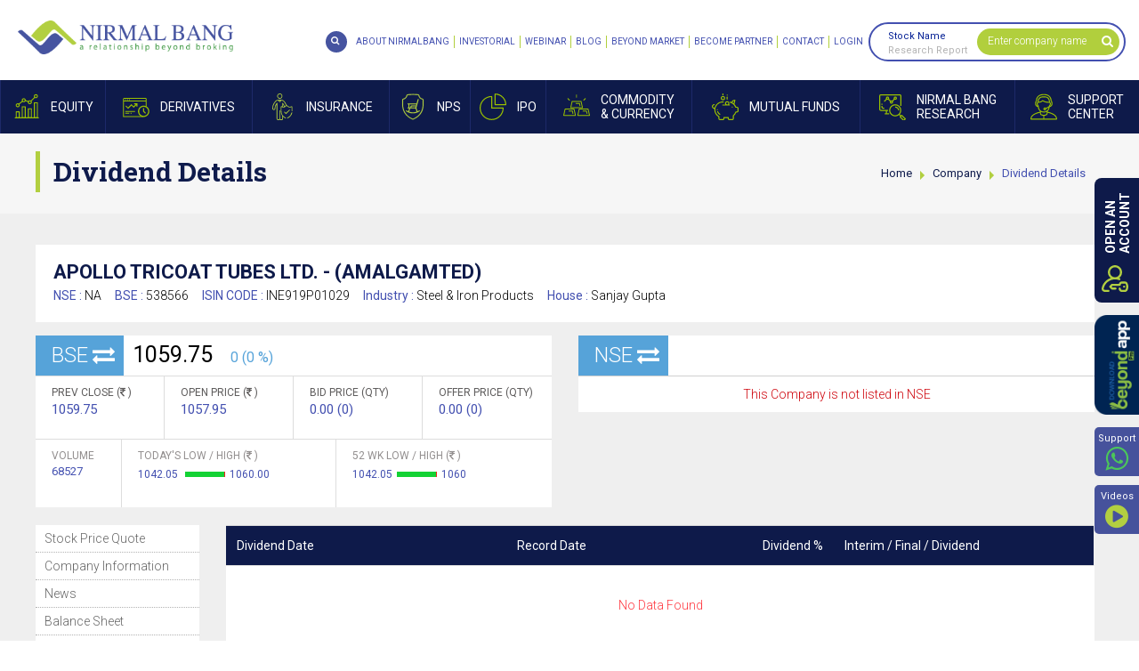

--- FILE ---
content_type: text/html; charset=utf-8
request_url: https://www.nirmalbang.com/divident-details/apollo-tricoat-tubes/267529
body_size: 64917
content:


<!DOCTYPE html>
<html>
<head id="Head1"><meta charset="utf-8" /><meta http-equiv="X-UA-Compatible" content="IE=edge" /><meta name="viewport" content="width=device-width, initial-scale=1, maximum-scale=1, user-scalable=no" /><title>
	
        [LIVE] Apollo Tricoat Tubes Share Price | 52 Week High/Low Stocks | Stock History, Futures & Options Quote
</title><meta id='metaKeywords' name='keywords' content='Apollo Tricoat Tubes'/><meta id='metaDescription' name='description' content='[LIVE] Apollo Tricoat Tubes share price details along with futures & options quotes. Get detailed report, 52 Week High / Low and company news on Nirmal Bang'/><meta property='og:type' content='website'/><meta property='og:title' content='[LIVE] Apollo Tricoat Tubes Share Price | 52 Week High/Low Stocks | Stock History, Futures & Options Quote'><meta property='og:description' content='[LIVE] Apollo Tricoat Tubes share price details along with futures & options quotes. Get detailed report, 52 Week High / Low and company news on Nirmal Bang'><meta property='og:url' content='https://www.nirmalbang.com/divident-details/apollo-tricoat-tubes/267529'/><meta property='og:site_name' content='Nirmal Bang'/>
    <link rel="apple-touch-icon" sizes="57x57" href="https://www.nirmalbang.com/app_themes/images/favicon/apple-icon-57x57.png" />
    <link rel="apple-touch-icon" sizes="60x60" href="https://www.nirmalbang.com/app_themes/images/favicon/apple-icon-60x60.png" />
    <link rel="apple-touch-icon" sizes="72x72" href="https://www.nirmalbang.com/app_themes/images/favicon/apple-icon-72x72.png" />
    <link rel="apple-touch-icon" sizes="76x76" href="https://www.nirmalbang.com/app_themes/images/favicon/apple-icon-76x76.png" />
    <link rel="apple-touch-icon" sizes="114x114" href="https://www.nirmalbang.com/app_themes/images/favicon/apple-icon-114x114.png" />
    <link rel="apple-touch-icon" sizes="120x120" href="https://www.nirmalbang.com/app_themes/images/favicon/apple-icon-120x120.png" />
    <link rel="apple-touch-icon" sizes="144x144" href="https://www.nirmalbang.com/app_themes/images/favicon/apple-icon-144x144.png" />
    <link rel="apple-touch-icon" sizes="152x152" href="https://www.nirmalbang.com/app_themes/images/favicon/apple-icon-152x152.png" />
    <link rel="apple-touch-icon" sizes="180x180" href="https://www.nirmalbang.com/app_themes/images/favicon/apple-icon-180x180.png" />
    <link rel="icon" type="image/png" sizes="192x192" href="https://www.nirmalbang.com/app_themes/images/favicon/android-icon-192x192.png" />
    <link rel="icon" type="image/png" sizes="32x32" href="https://www.nirmalbang.com/app_themes/images/favicon/favicon-32x32.png" />
    <link rel="icon" type="image/png" sizes="96x96" href="https://www.nirmalbang.com/app_themes/images/favicon/favicon-96x96.png" />
    <link rel="icon" type="image/png" sizes="16x16" href="https://www.nirmalbang.com/app_themes/images/favicon/favicon-16x16.png" />
    <link rel="manifest" href="https://www.nirmalbang.com/app_themes/images/favicon/manifest.json" />
    <meta name="msapplication-TileColor" content="#ffffff" />
    <meta name="msapplication-TileImage" content="https://www.nirmalbang.com/app_themes/images/favicon/ms-icon-144x144.png" />
    <link rel="Shortcut Icon" href="https://www.nirmalbang.com/app_themes/images/favicon/favicon.ico" />
    <script type="text/javascript" src="https://www.nirmalbang.com/js/jquery.min.1.11.1.js"></script>
    <link id='first_style' href='/app_themes/css/NirmalBangInnerStyle?v=8YK42--PFLNEYUasqq9DiR-B8FxGG2rMiKn_zz25bIQ1' rel='stylesheet' type='text/css' media='screen' />
<link href="https://fonts.googleapis.com/css?family=Roboto+Slab:400,700|Roboto:300,400,700&amp;display=swap" rel="stylesheet" />
    <!--[if lt IE 9]>
      
    <![endif]-->
    
    <script type="text/javascript" src="https://www.nirmalbang.com/bioep.js"></script>
    <script type="text/javascript">

        bioEp.init({
            html: '<div id="bio_ep_content"><div id="opnAcPopup">' +
'        <div class="homepopupwrap">' +
'            <div class="opnacfrm">' +
'                <div class="dematformctrlwrap">' +
'                    <div class="dematformmidsection">' +
'                        <div class="dematformwrap">' +
'                            <h5>OPEN</h5>' +
'                            <h4 class="blueclr">DEMAT ACCOUNT</h4>' +
'                            <h5>AND START YOUR</h5>' +
'                            <h4 class="greenclr">INVESTMENT</h4>' +
'                            <h5>JOURNEY WITH US</h5>' +
'                            <div class="dematforminner">' +
'                                <div class="row">' +
'                                    <div class="col-xs-12">' +
'                                        <div class="dematformtxtbox">' +
'                                            <input name="ctl00$tradingpopup_txtName" type="text" id="tradingpopup_txtName" placeholder="Name" data-placement="bottom" data-toggle="tooltip" AutoComplete="off" onkeypress="javascript:return AplhabtesOnly(event.keyCode,event.which,this.id);" />' +
'                                        </div>' +
'                                    </div>' +
'                                </div>' +
'                                <div class="row">' +
'                                    <div class="col-xs-12">' +
'                                        <div class="dematformtxtbox pr">' +
'                                            <input name="ctl00$tradingpopup_txtmobile" type="text" id="tradingpopup_txtmobile" placeholder="Mobile No" data-placement="bottom" data-toggle="tooltip" AutoComplete="off" maxlength="10" onkeypress="javascript:return checknumberonly(event.keyCode,event.which,this.id);" onblur="javascript:return validatephonenumber(this.id); " />' +
'                                            <a href="javascript://" id="popupGetOTPbtn" class="getotpbtn" onclick="getOTPfordematAcc(\&#39;tradingpopup_txtmobile\&#39;,\&#39;demat-right-control\&#39;);">GET OTP</a>' +
'                                        </div>' +
'                                    </div>' +
'                                </div>' +
'                                <div class="row" id="demat_OTPholder" style="display: none;">' +
'                                    <div class="col-xs-12">' +
'                                        <div class="dematformtxtbox">' +
'                                            <input name="ctl00$tradingpopup_txtmobotp" type="text" id="tradingpopup_txtmobotp" placeholder="OTP" data-placement="bottom" data-toggle="tooltip" autocomplete="off" maxlength="4" onblur="return mobOtpCorrectValuedemat(this.id);" onkeypress="javascript:return checknumberonly(event.keyCode,event.which,this.id);" />' +
'                                        </div>' +
'                                    </div>' +
'                                </div>' +
'                                <div class="row">' +
'                                    <div class="col-xs-12">' +
'                                        <div class="dematformtxtbox">' +
'                                            <input name="ctl00$tradingpopup_txtmail" type="text" id="tradingpopup_txtmail" placeholder="Email Id" data-placement="bottom" data-toggle="tooltip" autocomplete="off" onblur="javascript:return emailvalidate(this.id)" />' +
'                                        </div>' +
'                                    </div>' +
'                                </div>' +
'                                <div class="row">' +
'                                    <div class="col-xs-12">' +
'                                        <div class="dematformtxtbox">' +
'                                            <label>' +
'                                                <select id="tradingpopup_txtcity" placeholder="City" data-placement="bottom" data-toggle="tooltip" AutoComplete="off"><option Value="">Select City</option><option Value="">&nbsp;</option> <option Value="">&nbsp;</option> <option Value="">&nbsp;</option> <option Value="">&nbsp;</option> <option Value="">&nbsp;</option> <option Value="">&nbsp;</option> <option Value="">&nbsp;</option> <option Value="">&nbsp;</option> <option Value="">&nbsp;</option></select> ' +
'                                                <em></em>' +
'                                            </label>' +
'                                        </div>' +
'                                    </div>' +
'                                </div>' +
'                                <div class="row">' +
'                                    <div class="col-xs-12">' +
'                                        <div class="dematformtxtbox opnacbtn">' +
'                                            <a id="btn_trading" class="tradingbtna" onclick="return OpendematZeroPopup_validation();" href="javascript:__doPostBack(&#39;ctl00$btn_trading&#39;,&#39;&#39;)">OPEN AN ACCOUNT</a>' +
'                                        </div>' +
'                                    </div>' +
'                                </div>' +
'                                <div class="row">' +
'                                    <div class="col-xs-12">' +
'                                        <div class="dematformtxtbox">' +
'                                            <em class="dematnumexist">(You will receive a Call & SMS from our end)</em>' +
'                                        </div>' +
'                                    </div>' +
'                                </div>' +
'                            </div>' +
'                        </div>' +
'                    </div>' +
'                </div>' +
'                <div class="popupimg">' +
'                    <img alt="Popup-Character" class="img-responsive" src="https://www.nirmalbang.com/App_Themes/images/popup-Character.png" />' +
'                </div>' +
'            </div>' +
'            <div class="popupCont">' +
'                <p>' +
'                    Disclaimer: NIRMAL BANG SECURITIES PVT LTD: Investment in Securities market are subject to market risks. ' +
'                Read all the related documents carefully before investing. Please read the Do’s and Don’ts prescribed by ' +
'                the Commodity Exchange before trading. We do not offer PMS Service for the Commodity segment. Opening of ' +
'                account will not guarantee allotment of shares in IPO. Investors are requested to do their own due diligence ' +
'                before investing in any IPO. The securities quoted are exemplary and are not recommendatory. BSE (Member ID- 498): ' +
'                INB011072759, INF011072759, Exchange Registered Member in CDS; NSE MEMEBR ID- 09391): INB230939139, INF230939139, ' +
'                INE230939139; MSEI Member ID-1067): INB260939138, INF260939138, INE260939139: Single Registration No. INZ000202536, ' +
'                PMS Registration No: INP000002981; Research Analyst Registration No: INH000001766; NSDL/ CDSL: IN-DP-CDSL 37-99; ' +
'                Exchange Member ID: MCX - 56460, NCDEX - 1268, ICEX – 2073. Regd. Office: B-2, 301/302, 3rd Floor, Marathon Innova, ' +
'                Off Ganpatrao Kadam Marg, Lower Parel (W), Mumbai - 400013. Tel: 62738000/01; Fax: 62738010 | *NIRMAL BANG ' +
'                NIVESHALAYA PVT LTD: ARN – 111233, Mutual Fund Distributor. Mutual Fund Investments are subject to market risks.' +
'                 Please read the offer documents carefully before Investing.” Regd. Office: B - 201, Khandelwal House, Poddar Road, ' +
'                Near Poddar Park, Malad (East). Mumbai – 400097. | **NIRMAL BANG INSURANCE BROKING PVT LTD: IRDAI Registration No: 795 ' +
'                and Registration Code For the Insurance Broker: IRDAI/DB889/2021. Insurance is the subject matter of the solicitation. ' +
'                For more details on policy terms, conditions, exclusions, limitations, please refer/read policy brochure carefully before ' +
'                concluding sale.' +
'                </p>' +
'            </div>' +
'        </div>' +
'    </div></div>',
            css: '#bio_ep {width:700px;height:520px;background-color: #fafafa;}' +
               '.bio_btn {display: inline-block; margin: 18px 0 0 0; padding: 7px; color: #fff; font-size: 14px; font-weight: 600; background-color: #70bb39; border: 1px solid #47ad0b; cursor: pointer; -webkit-appearance: none; -moz-appearance: none; border-radius: 0; text-decoration: none;}' +
               '#bio_ep_close {right:80px;z-index: 999999;}',
            cookieExp: 0
        });
    </script>
    <!-- Google Tag Manager -->
    <script type="text/javascript" defer>
        !function (e, t, a, n, g) { e[n] = e[n] || [], e[n].push({ "gtm.start": (new Date).getTime(), event: "gtm.js" }); var m = t.getElementsByTagName(a)[0], r = t.createElement(a); r.async = !0, r.src = "https://www.googletagmanager.com/gtm.js?id=GTM-N7M54Z&v=1.040509", m.parentNode.insertBefore(r, m) }(window, document, "script", "dataLayer");
    </script>
    <!-- End Google Tag Manager -->
    
    <!-- Global site tag (gtag.js) - Google Analytics -->
    <script async src="https://www.googletagmanager.com/gtag/js?id=G-Q3SCX01HW3" defer></script>
    <script defer>
        window.dataLayer = window.dataLayer || [];
        function gtag() { dataLayer.push(arguments); }
        gtag('js', new Date());

        gtag('config', 'G-Q3SCX01HW3');
    </script>
    <!-- Global site tag (gtag.js) - Google Ads: 962092335 -->
    
    <script type="application/ld+json" defer> 
	{ 
	"@context" : "http://schema.org",  	"@type" : "Organization", 
	"url" : "https://www.nirmalbang.com/",  	"logo": "https://www.nirmalbang.com/app_themes/images/logo.jpg",  	"name" : "Nirmal Bang", 
	"sameAs" : [ 
	"https://www.facebook.com/nirmalbang/",  	"https://twitter.com/NirmalBang",  	"https://www.youtube.com/user/nirmalbangchannel",  	"https://www.linkedin.com/company/nirmal-bang"],  	"contactPoint": [{ 
	"@type": "ContactPoint", 
	"telephone": "+91-22-3926-9300", 
	"contactType": "customer service", 
	"areaServed": "IND" 
	},{ 
	"@type": "ContactPoint", 
	"telephone": "+91-22-3005-2100", 
	"contactType": "technical support", 
	"areaServed": "IND" 
	},{ 
	"@type": "ContactPoint", 
	"telephone": "+91-22-2999-2100", 
	"contactType": "technical support", 
	"areaServed": "IND" 
	} 
	] 
	} 
    </script>
    
    <script type="text/javascript">
        $(document).ready(function () {
            DividentDetails('0', 'DividentDetails', '267529');
        });
    </script>
</head>
<body class="bgblack scrollbar">
    <form method="post" action="/divident-details/apollo-tricoat-tubes/267529" id="form1">
<div class="aspNetHidden">
<input type="hidden" name="__EVENTTARGET" id="__EVENTTARGET" value="" />
<input type="hidden" name="__EVENTARGUMENT" id="__EVENTARGUMENT" value="" />
<input type="hidden" name="__VIEWSTATE" id="__VIEWSTATE" value="/[base64]/[base64]/[base64]/[base64]/[base64]/[base64]/[base64]/[base64]/[base64]/[base64]/[base64]/[base64]/[base64]/[base64]/[base64]/[base64]/[base64]/[base64]/[base64]/[base64]/[base64]/b6tiWlP" />
</div>

<script type="text/javascript">
//<![CDATA[
var theForm = document.forms['form1'];
if (!theForm) {
    theForm = document.form1;
}
function __doPostBack(eventTarget, eventArgument) {
    if (!theForm.onsubmit || (theForm.onsubmit() != false)) {
        theForm.__EVENTTARGET.value = eventTarget;
        theForm.__EVENTARGUMENT.value = eventArgument;
        theForm.submit();
    }
}
//]]>
</script>


<div class="aspNetHidden">

	<input type="hidden" name="__VIEWSTATEGENERATOR" id="__VIEWSTATEGENERATOR" value="ECE343B6" />
</div>
        
        
        
    <div id="Header">
        <div class="slidenav">
            <div id="nclose">
                CLOSE X
            </div>
            <!-- <ul class="def_ul">
                <li class="globalsearch"><a href="https://www.nirmalbang.com/search"><span><i class="fa fa-search"
                    aria-hidden="true"></i></span><b>Global Search</b></a></li></ul>-->
        </div>
        <div class="fixheader newheader">
            <div class="headLoad">
            </div>
            <div class="clearfix header">
                <div class="logo">
                    <a href="https://www.nirmalbang.com" title="Logo">Nirmal Bang</a>
                </div>
                <a href="javascript://" id="mobnav" class="lines-button"><span class="lines"></span>
                </a>
                <div class="fullmenubg clearfix">
                    <ul id="mnav">
                        <li class="aboutnav pr mobtababoutus"><a href="javascript://"><span></span><b>About<i>Nirmal
                            Bang</i></b></a>
                            <div class="maindrop kc frstddprght">
                                <div class="dcontainer">
                                    <div class="dropbox">
                                        <ul>
                                            <li><b><a href="javascript://">About Us</a></b>
                                                <ul class="scrollbarSm">
                                                    <li><a href="https://www.nirmalbang.com/about-nirmalbang.aspx">About Nirmal Bang</a>
                                                    </li>
                                                    <li><a href="https://www.nirmalbang.com/static/awards-recognition.aspx">Awards & Accolades</a>
                                                    </li>
                                                    <li><a href="https://www.nirmalbang.com/static/career.aspx">Careers at Nirmal Bang</a>
                                                    </li>
                                                    <li><a href="https://www.nirmalbang.com/contact-us.aspx">Contact Nirmal Bang</a>
                                                    </li>
                                                    <li><a href="https://www.nirmalbang.com/contact-dp-support.aspx">Contact Dp Support</a>
                                                    </li>
                                                    <li><a href="https://www.nirmalbang.com/contact-trading-support.aspx">Contact Trading
                                                        Support</a> </li>
                                                    <li><a href="https://www.nirmalbang.com/contact-support-nbepl.aspx">Contact Support
                                                        NBEPL</a> </li>
                                                    <li><a href="https://www.nirmalbang.com/nbspl-nps.aspx">For NPS And Grievances</a>
                                                    </li>
                                                    <li><a href="https://www.nirmalbang.com/kmp.aspx">KMP</a> </li>
                                                </ul>
                                            </li>
                                            <li><b><a href="javascript://">Product & Services</a></b>
                                                <ul class="scrollbarSm">
                                                    <li><a href="https://www.nirmalbang.com/products-and-services/equity-and-derivatives-trading.aspx">Equity & Derivatives Trading</a> </li>
                                                    <li><a href="https://www.nirmalbang.com/products-and-services/forex-trading.aspx">Forex
                                                        Trading</a> </li>
                                                    <li><a href="https://www.nirmalbang.com/products-and-services/commodities-trading.aspx">Commodity Trading</a> </li>
                                                    <li><a href="https://www.nirmalbang.com/products-and-services/institutional-broking-services.aspx">Institutional Broking</a> </li>
                                                    <li><a href="https://www.nirmalbang.com/products-and-services/depository-services.aspx">Depository Services</a> </li>
                                                    <!--<li><a href="https://nirmalbang.finance/" target="_blank">Loan Against Securities (LAS)</a> </li>-->
                                                    <li><a href="https://www.nirmalbang.com/products-and-services/algo-trading.aspx">Algo
                                                        Trading</a> </li>
                                                </ul>
                                            </li>
                                        </ul>
                                    </div>
                                </div>
                            </div>
                        </li>
                        <li class="equitynav pr"><a href="javascript://"><span></span><b>Equity</b></a>
                            <div class="maindrop kc frstddprght">
                                <div class="dcontainer">
                                    <div class="dropbox">
                                        <ul>
                                            <li><b><a href="javascript://">Price Analysis</a></b>
                                                <ul class="scrollbarSm">
                                                    <li><a href="https://www.nirmalbang.com/equity/top-gainers-and-losers.aspx">Gainers
                                                        & Losers</a> </li>
                                                    <li><a href="https://www.nirmalbang.com/equity/outperformers-and-underperformers.aspx">Out & Under Performers</a> </li>
                                                    <li><a href="https://www.nirmalbang.com/equity/nse-bse-buyers-and-sellers.aspx">Only
                                                        Buyers & Sellers</a> </li>
                                                    <li><a href="https://www.nirmalbang.com/equity/highest-lowest-stock-price.aspx">Highs
                                                        & Lows</a> </li>
                                                    <li><a href="https://www.nirmalbang.com/equity/advances-and-declines.aspx">Advances
                                                        & Declines</a> </li>
                                                    <li><a href="https://www.nirmalbang.com/equity/five-days-up-and-down.aspx">5 Days Up/Down</a>
                                                    </li>
                                                    <li><a href="https://www.nirmalbang.com/equity/historical-returns-stock-price.aspx">Historical Returns</a> </li>
                                                </ul>
                                            </li>
                                            <li><b><a href="javascript://">Volume Analysis</a></b>
                                                <ul class="scrollbarSm">
                                                    <li><a href="https://www.nirmalbang.com/equity/nse-bse-active-volume-analysis.aspx">Most Active</a> </li>
                                                    <li><a href="https://www.nirmalbang.com/equity/nse-bse-block-deals.aspx">Block Deals</a>
                                                    </li>
                                                    <li><a href="https://www.nirmalbang.com/equity/nse-bse-bulk-deals.aspx">Bulk Deals</a>
                                                    </li>
                                                    <li><a href="https://www.nirmalbang.com/equity/highest-lowest-delivery.aspx">Highest
                                                        / Lowest Delivery</a> </li>
                                                </ul>
                                            </li>
                                            <li><b><a href="javascript://">News Analysis</a></b>
                                                <ul class="scrollbarSm">
                                                    <li><a href="https://www.nirmalbang.com/stock-market-news-today.aspx">Hot Stocks</a>
                                                    </li>
                                                    <li><a href="https://www.nirmalbang.com/stock-market-opening-bell.aspx">Opening Bell</a>
                                                    </li>
                                                    <li><a href="https://www.nirmalbang.com/stock-market-midday-review.aspx">Midday Review</a>
                                                    </li>
                                                    <li><a href="https://www.nirmalbang.com/stock-market-closing-bell.aspx">Closing Bell</a>
                                                    </li>
                                                    <li><a href="https://www.nirmalbang.com/other-stock-market-news.aspx">Other Market</a>
                                                    </li>
                                                    <li><a href="https://www.nirmalbang.com/news/stock-market-corporate-news.aspx">Corporate
                                                        news</a> </li>
                                                    <li><a href="https://www.nirmalbang.com/stock-market-pulse-news.aspx">Market Pulse</a>
                                                    </li>
                                                    <li><a href="https://www.nirmalbang.com/stock-market-economy-news.aspx">Economy</a>
                                                    </li>
                                                    <li><a href="https://www.nirmalbang.com/company-quarterly-results.aspx">Company Result</a>
                                                    </li>
                                                    <li><a href="https://www.nirmalbang.com/fii-data-trading-nse-bse.aspx">FII Position</a>
                                                    </li>
                                                    <li><a href="https://www.nirmalbang.com/global-stock-market-news.aspx">Global Markets</a>
                                                    </li>
                                                    <li><a href="https://www.nirmalbang.com/current-affairs-and-political-news.aspx">Current
                                                        Affairs & Politics</a> </li>
                                                </ul>
                                            </li>
                                            <li><b><a href="javascript://">Corporate Action</a></b>
                                                <ul class="scrollbarSm">
                                                    <li><a href="https://www.nirmalbang.com/news/bse-corporate-announcements.aspx">BSE Announcements</a>
                                                    </li>
                                                    <!--<li><a href="https://www.nirmalbang.com/news/nse-corporate-announcements.aspx">
                                                NSE Announcements</a></li>-->
                                                    <li><a href="https://www.nirmalbang.com/equity/book-closures.aspx">Book Closure</a>
                                                    </li>
                                                    <li><a href="https://www.nirmalbang.com/news/forthcoming-board-meetings.aspx">Board
                                                        Meetings</a> </li>
                                                    <li><a href="https://www.nirmalbang.com/news/forthcoming-bonus-issues.aspx">Bonus Issues</a>
                                                    </li>
                                                    <li><a href="https://www.nirmalbang.com/equity/rights-issues.aspx">Right Issues</a>
                                                    </li>
                                                    <li><a href="https://www.nirmalbang.com/equity/split-of-face-value.aspx">Split of Face
                                                        Value</a> </li>
                                                    <li><a href="https://www.nirmalbang.com/equity/dividend-details.aspx">Dividend Details</a>
                                                    </li>
                                                    <li><a href="https://www.nirmalbang.com/equity/bse-nse-delisted-companies.aspx">Delisted
                                                        Companies</a> </li>
                                                    <li><a href="https://www.nirmalbang.com/equity/company-name-change-list.aspx">Change
                                                        of Name</a> </li>
                                                </ul>
                                            </li>
                                            <li><b><a href="javascript://">Index Analysis</a></b>
                                                <ul class="scrollbarSm">
                                                    <li><a href="https://www.nirmalbang.com/equity/nse-bse-live-indices.aspx">Live Indices</a>
                                                    </li>
                                                    <li><a href="https://www.nirmalbang.com/equity/rising-vdp.aspx">Rising VDP</a> </li>
                                                    <li><a href="https://www.nirmalbang.com/equity/rise-volume-delivery-and-fall-in-price.aspx">Rising VD Fall in Price</a> </li>
                                                    <li><a href="https://www.nirmalbang.com/equity/price-shockers-nse-bse.aspx">Price Shockers</a>
                                                    </li>
                                                    <li><a href="https://www.nirmalbang.com/equity/volume-shockers-nse-bse.aspx">Volume
                                                        Shockers</a> </li>
                                                    <li><a href="https://www.nirmalbang.com/equity/delivery-shockers.aspx">Delivery Shockers</a>
                                                    </li>
                                                    <li><a href="https://www.nirmalbang.com/equity/trading-view-charts.aspx">Trading View Charts</a>
                                                    </li>
                                                </ul>
                                            </li>
                                            <li><b><a href="javascript://">Other Market</a></b>
                                                <ul class="scrollbarSm">
                                                    <li><a href="https://www.nirmalbang.com/equity/fii-investments-trading-activity.aspx">FII Investments</a> </li>
                                                    <li><a href="https://www.nirmalbang.com/equity/dii-investments-trading-activity.aspx">DII Investments</a> </li>
                                                    <li><a href="https://www.nirmalbang.com/equity/live-world-indices.aspx">World Indices</a>
                                                    </li>
                                                    <li><a href="https://www.nirmalbang.com/equity/adr-prices-stock-market.aspx">ADR Prices</a>
                                                    </li>
                                                    <li><a href="https://www.nirmalbang.com/india-market/nse-bse-stock-market-india.aspx">NSE BSE</a> </li>
                                                </ul>
                                            </li>
                                            <li><b><a href="javascript://">Holiday List</a></b>
                                                <ul class="scrollbarSm">
                                                    <li><a href="https://www.nirmalbang.com/static/equity-trading-holidays.aspx">BSE/NSE
                                                        Holidays</a> </li>
                                                    <li><a href="https://www.nirmalbang.com/static/stock-market-holidays.aspx">Share Market
                                                        Holidays</a> </li>
                                                </ul>
                                            </li>
                                        </ul>
                                    </div>
                                </div>
                            </div>
                        </li>
                        <li class="derivativesnav pr"><a href="javascript://"><span></span><b>Derivatives</b></a>
                            <div class="maindrop kc frstddprght">
                                <div class="dcontainer">
                                    <div class="dropbox">
                                        <ul>
                                            <li><b><a href="javascript://">Updates</a></b>
                                                <ul class="scrollbarSm">
                                                    <li><a href="https://www.nirmalbang.com/derivative/get-quotes.aspx">Get Quotes</a>
                                                    </li>
                                                    <li><a href="https://www.nirmalbang.com/derivative/nse-nifty-futures-india.aspx">Nifty
                                                        Futures</a> </li>
                                                    <li><a href="https://www.nirmalbang.com/derivative/derivative-summary-bse-nse.aspx">Derivative Summary</a> </li>
                                                    <li><a href="https://www.nirmalbang.com/derivative/fii-statistics-bse-nse.aspx">FII
                                                        Statistics</a> </li>
                                                    <li><a href="https://www.nirmalbang.com/derivative/daily-settlement-price-bse-nse.aspx">Daily Settlement Price</a> </li>
                                                    <li><a href="https://www.nirmalbang.com/derivative/list-of-underlying-bse-nse.aspx">List of Underlying</a> </li>
                                                    <li><a href="https://www.nirmalbang.com/derivative/put-call-ratio-bse-nse.aspx">Put
                                                        Call Ratio</a> </li>
                                                    <li><a href="https://www.nirmalbang.com/derivative/derivative-market-news.aspx">Derivative
                                                        News</a> </li>
                                                    <li><a href="https://www.nirmalbang.com/derivative/most-active-calls-nse-bse.aspx">Most
                                                        Active Calls</a> </li>
                                                    <li><a href="https://www.nirmalbang.com/derivative/most-active-puts-bse-nse.aspx">Most
                                                        Active Puts</a> </li>
                                                </ul>
                                            </li>
                                            <li><b><a href="javascript://">Market Report</a></b>
                                                <ul class="scrollbarSm">
                                                    <li><a href="https://www.nirmalbang.com/derivative/most-active-contracts-bse-nse.aspx">Most Active Contracts</a> </li>
                                                    <li><a href="https://www.nirmalbang.com/derivative/all-index-futures-price.aspx">All
                                                        Index Futures</a> </li>
                                                    <li><a href="https://www.nirmalbang.com/derivative/nse-bse-top-gainers.aspx">Top Gainers</a>
                                                    </li>
                                                    <li><a href="https://www.nirmalbang.com/derivative/top-losers.aspx">Top Losers</a>
                                                    </li>
                                                    <li><a href="https://www.nirmalbang.com/derivative/top-value.aspx">Top Value</a>
                                                    </li>
                                                    <li><a href="https://www.nirmalbang.com/derivative/top-volume.aspx">Top Volume</a>
                                                    </li>
                                                </ul>
                                            </li>
                                            <li><b><a href="javascript://">Overview</a></b>
                                                <ul class="scrollbarSm">
                                                    <li><a href="https://www.nirmalbang.com/derivative/open-interest-live-nse-bse.aspx">Open Interest</a> </li>
                                                    <li><a href="https://www.nirmalbang.com/derivative/contracts-available-nse-bse.aspx">Contracts Available</a> </li>
                                                    <!--<li><a href="https://www.nirmalbang.com/derivative/position-limit-and-current-oi.aspx">
                                                        PL & Current OI</a> </li>-->
                                                    <li><a href="https://www.nirmalbang.com/derivative/basis-in-futures-nse-bse.aspx">Basis
                                                        In Futures</a> </li>
                                                </ul>
                                            </li>
                                        </ul>
                                    </div>
                                </div>
                            </div>
                        </li>
                        <li class="insurancenav pr"><a href="https://nbinsurance.in/" target="_blank"><span></span><b>Insurance</b></a></li>
                        <li class="npsnav pr"><a href="https://www.nirmalbang.com/national-pension-scheme"><span></span><b>NPS</b></a></li>
                        <!--<li class="corpfd pr"><a href="https://easyfd.in/EasyFDFIService/v1/efd/api/homepage/"
                            target="_blank"><span></span><b>Corporate <i>FD</i> </b></a></li>-->
                        <!--<li class="corpfd pr"><a href="https://www.nirmalbang.com/corporate-fixed-deposit"><span></span><b>Corporate <i>FD</i> </b></a></li>-->
                        <li class="IPOnav pr"><a href="javascript://"><span></span><b>IPO</b></a>
                            <div class="maindrop kc frstddprght">
                                <div class="dcontainer">
                                    <div class="dropbox">
                                        <ul>
                                            <li><b><a href="javascript://">IPO Issues</a></b>
                                                <ul class="scrollbarSm">
                                                    <li><a href="https://www.nirmalbang.com/ipo/current-issues-ipo-bse-nse.aspx">Current
                                                        Issues</a> </li>
                                                    <li><a href="https://www.nirmalbang.com/ipo/forthcoming-ipo-issues.aspx">Forthcoming
                                                        Issues</a> </li>
                                                    <li><a href="https://www.nirmalbang.com/ipo/closed-ipo-issues.aspx">Closed Issues</a>
                                                    </li>
                                                    <li><a href="https://www.nirmalbang.com/ipo/new-listings-ipo-nse-bse.aspx">New Listings</a>
                                                    </li>
                                                </ul>
                                            </li>
                                            <li><b><a href="javascript://">Performance</a></b>
                                                <ul class="scrollbarSm">
                                                    <li><a href="https://www.nirmalbang.com/ipo/best-performers-ipo-nse-bse.aspx">Best Performance</a>
                                                    </li>
                                                    <li><a href="https://www.nirmalbang.com/ipo/ipo-performance-nse-bse.aspx">IPO Performance</a>
                                                    </li>
                                                </ul>
                                            </li>
                                            <li><b><a href="javascript://">Download</a></b>
                                                <ul class="scrollbarSm">
                                                    <li><a href="http://connect.akgroup.co.in/BA/DNLDFORM.aspx?refno=8qaABHI77AeIABHIY="
                                                        target="_blank">IPO/NCD/BONDS Forms Download </a></li>
                                                </ul>
                                            </li>
                                            <li><b><a href="javascript://">News & Analysis</a></b>
                                                <ul class="scrollbarSm">
                                                    <li><a href="https://www.nirmalbang.com/ipo/nse-bse-ipo-news.aspx">IPO News</a>
                                                    </li>
                                                    <li><a href="https://www.nirmalbang.com/ipo/ipo-performance-research.aspx">IPO Analysis</a>
                                                    </li>
                                                    <li><a href="https://www.nirmalbang.com/ipo/ipo-draft-prospectus.aspx">Draft Prospectus</a>
                                                    </li>
                                                    <li><a href="https://ibbs.bseindia.com/" target="_blank">IPO Bidding</a> </li>
                                                </ul>
                                            </li>
                                            <li><b class="noddl"><a href="https://www.nirmalbang.com/nb-research/ipo-watch-and-research.aspx">IPO Research Reports</a></b> </li>
                                        </ul>
                                    </div>
                                </div>
                            </div>
                        </li>
                        <li class="commoditynav pr"><a href="javascript://"><span></span><b>Commodity<i>& Currency</i></b></a>
                            <div class="maindrop kc frstddprght">
                                <div class="dcontainer">
                                    <div class="dropbox">
                                        <ul>
                                            <li><b><a href="javascript://">Market Movers</a></b>
                                                <ul class="scrollbarSm">
                                                    <li><a href="https://www.nirmalbang.com/commodity/commodity-quotes.aspx">Get Quotes</a>
                                                    </li>
                                                    <li><a href="https://www.nirmalbang.com/commodity/mcx-ncdex-commodity-gainers-losers.aspx">Gainers & Losers</a> </li>
                                                    <li><a href="https://www.nirmalbang.com/commodity/advances-and-declines.aspx">Advances
                                                        & Declines</a> </li>
                                                    <li><a href="https://www.nirmalbang.com/commodity/highs-and-lows.aspx">Highs & Lows</a>
                                                    </li>
                                                    <li><a href="https://www.nirmalbang.com/commodity/value-toppers.aspx">Value Toppers</a>
                                                    </li>
                                                    <li><a href="https://www.nirmalbang.com/commodity/volume-toppers.aspx">Volume Toppers</a>
                                                    </li>
                                                </ul>
                                            </li>
                                            <li><b><a href="javascript://">News & Commentary</a></b>
                                                <ul class="scrollbarSm">
                                                    <li><a href="https://www.nirmalbang.com/commodity/commodity-news.aspx">Commodity News</a>
                                                    </li>
                                                </ul>
                                            </li>
                                            <li><b class="noddl"><a href="https://www.nirmalbang.com/static/commodity-trading-holidays.aspx">MCX/NCDEX Holidays</a></b> </li>
                                            <li><b class="noddl"><a href="https://www.nirmalbang.com/currency-trading-holidays.aspx">Currency Market Holidays</a></b> </li>
                                        </ul>
                                    </div>
                                </div>
                            </div>
                        </li>
                        <li class="mutualfundnav pr"><a href="https://www.nirmalbang.com/mutual-fund.aspx"><span></span><b>Mutual Funds</b></a>
                            <div class="maindrop kc lastddplft">
                                <div class="dcontainer">
                                    <div class="dropbox">
                                        <ul>
                                            <li><b><a href="javascript://">About Us</a></b>
                                                <ul class="scrollbarSm">
                                                    <li><a href="https://www.nirmalbang.com/about-nirmalbang-mutual-fund.aspx">About Nirmal
                                                        Bang Wealth</a> </li>
                                                    <li><a href="https://www.nirmalbang.com/associate-with-nirmal-bang.aspx">Why Associate
                                                        with Nirmal Bang</a> </li>
                                                    <li><a href="https://mflogin.nirmalbang.com/#!/ui/login" target="_blank">Mutual Fund
                                                        Login</a> </li>
                                                    <li><a href="https://www.nirmalbang.com/online-Investment-register.aspx">Mutual Fund
                                                        Register</a> </li>
                                                    <li><a href="https://www.nirmalbang.com/mutual-fund-trading-holidays.aspx">Mutual Fund
                                                        Holidays</a> </li>
                                                    <li><a href="https://www.nirmalbang.com/sip-calculator.aspx">SIP Calculator</a>
                                                    </li>
                                                    <li><a href="https://www.nirmalbang.com/annual-return-mutual-fund.aspx">Annual Return</a>
                                                    </li>
                                                </ul>
                                            </li>
                                            <li><b><a href="javascript://">FAQs</a></b>
                                                <ul class="scrollbarSm">
                                                    <li><a href="https://www.nirmalbang.com/faq-mutual-fund.aspx">About Mutual Fund</a>
                                                    </li>
                                                    <li><a href="https://www.nirmalbang.com/faq-mutual-fund-kyc.aspx">KYC & FATCA</a>
                                                    </li>
                                                    <li><a href="https://www.nirmalbang.com/faq-mutual-fund-enrollment.aspx">Enrollment
                                                        Process</a> </li>
                                                    <li><a href="https://www.nirmalbang.com/faq-mutual-fund-account-opening.aspx">Account
                                                        Opening</a> </li>
                                                    <li><a href="https://www.nirmalbang.com/faq-mutual-fund-payments.aspx">Payments</a>
                                                    </li>
                                                    <li><a href="https://www.nirmalbang.com/faq-mutual-fund-general.aspx">General</a>
                                                    </li>
                                                </ul>
                                            </li>
                                            <li><b><a href="javascript://">Mutual Funds Updates</a></b>
                                                <ul class="scrollbarSm">
                                                    <li><a href="https://www.nirmalbang.com/mutual-funds/fund-industry-profile.aspx">Fund
                                                        Profile</a> </li>
                                                    <li><a href="https://www.nirmalbang.com/mutual-funds/scheme-profile.aspx">Scheme Profile</a>
                                                    </li>
                                                    <li><a href="https://www.nirmalbang.com/mutual-funds/daily-nav-funds.aspx">Daily NAV</a>
                                                    </li>
                                                    <li><a href="https://www.nirmalbang.com/mutual-funds/historical-nav-funds.aspx">Historical
                                                        NAV</a> </li>
                                                    <li><a href="https://www.nirmalbang.com/mutual-funds/category-returns.aspx">Category
                                                        Returns</a> </li>
                                                    <li><a href="https://www.nirmalbang.com/mutual-funds/dividend-details.aspx">Dividend
                                                        Details</a> </li>
                                                    <li><a href="https://www.nirmalbang.com/mutual-funds/fund-ranking-nse-bse.aspx">Fund
                                                        Ranking</a> </li>
                                                    <li><a href="https://www.nirmalbang.com/mutual-funds/mutual-fund-activities.aspx">MF
                                                        Activities</a> </li>
                                                    <li><a href="https://www.nirmalbang.com/mutual-funds/mutual-fund-holdings.aspx">All
                                                        Holdings</a> </li>
                                                    <li><a href="https://www.nirmalbang.com/mutual-funds/whats-in-and-whats-out.aspx">What's
                                                        In/What's Out</a> </li>
                                                    <li><a href="https://www.nirmalbang.com/mutual-funds/annual-return.aspx">Annual Return</a>
                                                    </li>
                                                </ul>
                                            </li>
                                            <li><b><a href="javascript://">Mutual Funds Trends</a></b>
                                                <ul class="scrollbarSm">
                                                    <li><a href="https://www.nirmalbang.com/mutual-funds/mutual-fund-news.aspx">Mutual Fund
                                                        News</a> </li>
                                                    <li><a href="https://www.nirmalbang.com/mutual-funds/new-mutual-fund-offer.aspx">NFO
                                                        Updates</a> </li>
                                                </ul>
                                            </li>
                                        </ul>
                                    </div>
                                </div>
                            </div>
                        </li>
                        <!--     <li class="Knowledgenav"><a href="https://www.nirmalbang.com/knowledge-center.aspx">
                            <span></span><b>Knowledge<i>Center</i></b></a>
                            <div class="maindrop kc">
                                <div class="dcontainer">
                                    <div class="dropbox">
                                        <ul>
                                            <li><b><a href="javascript://">Stock Market Basics</a></b>
                                                <ul class="scrollbarSm">
                                                    <li><a href="https://www.nirmalbang.com/knowledge-center/open-online-demat-account.html">
                                                        Online Demat Account</a> </li>
                                                    <li><a href="https://www.nirmalbang.com/knowledge-center/open-online-demat-account-hindi.html">
                                                        Online Demat Account - Hindi</a> </li>
                                                    <li><a href="https://www.nirmalbang.com/knowledge-center/all-you-wanted-to-know-about-trading-account.html">
                                                        Trading Account</a> </li>
                                                    <li><a href="https://www.nirmalbang.com/knowledge-center/online-share-trading.html">
                                                        Online Share Trading Account</a> </li>
                                                    <li><a href="https://www.nirmalbang.com/knowledge-center/all-about-equity-market.html">
                                                        Equity Market</a> </li>
                                                    <li><a href="https://www.nirmalbang.com/knowledge-center/things-you-should-know-before-investing-in-ipo.html">
                                                        IPO</a> </li>
                                                    <li><a href="https://www.nirmalbang.com/knowledge-center/all-about-shares.html">Shares</a>
                                                    </li>
                                                    <li><a href="https://www.nirmalbang.com/knowledge-center/know-more-about-derivatives.html">
                                                        Derivatives</a> </li>
                                                    <li><a href="https://www.nirmalbang.com/knowledge-center/all-about-commodity.html">Commodity</a>
                                                    </li>
                                                    <li><a href="https://www.nirmalbang.com/knowledge-center/all-about-currency-trading.html">
                                                        Currency Trading</a> </li>
                                                    <li><a href="https://www.nirmalbang.com/knowledge-center/all-about-fundamental-analysis.html">
                                                        Fundamental Analysis</a> </li>
                                                    <li><a href="https://www.nirmalbang.com/knowledge-center/intraday-trading-tips-strategies.html">
                                                        Intraday Trading Tips & Strategies</a> </li>
                                                    <li><a href="https://www.nirmalbang.com/knowledge-center/how-to-invest-in-stock-market.html">
                                                        How to Invest in the Stock Market</a> </li>
                                                    <li><a href="https://www.nirmalbang.com/knowledge-center/cash-flow-statement.html">What
                                                        is a Cash Flow Statement?</a> </li>
                                                    <li><a href="https://www.nirmalbang.com/knowledge-center/online-vs-offline-trading.html">
                                                        Online Trading vs Offline Trading</a> </li>
                                                    <li><a href="https://www.nirmalbang.com/knowledge-center/foreign-portfolio-investment.html">
                                                        What is Foreign Portfolio Investment?</a> </li>
                                                    <li><a href="https://www.nirmalbang.com/knowledge-center/face-value-of-share.html">Face
                                                        Value of Share</a> </li>
                                                    <li><a href="https://www.nirmalbang.com/knowledge-center/multibagger-penny-stocks.html">
                                                        Multibagger Penny Stocks</a> </li>
                                                    <li><a href="https://www.nirmalbang.com/knowledge-center/what-is-holding-period.html">
                                                        What is Holding Period</a> </li>
                                                    <li><a href="https://www.nirmalbang.com/knowledge-center/what-is-roll-up-merger.html">
                                                        What is Roll-Up Merger? How it works</a> </li>
                                                    <li><a href="https://www.nirmalbang.com/knowledge-center/trading-and-investing.html">
                                                        Trading vs. Investing</a> </li>
                                                    <li><a href="https://www.nirmalbang.com/knowledge-center/investing-to-build-wealth.html">
                                                        Does investing take too long to build wealth</a> </li>
                                                    <li><a href="https://www.nirmalbang.com/knowledge-center/what-is-settlement-period.html">
                                                        What is Settlement Period?</a> </li>
                                                    <li><a href="https://www.nirmalbang.com/knowledge-center/stock-market-terminology.html">
                                                        25 Stock Market Terms That You Should Know</a> </li>
                                                    <li><a href="https://www.nirmalbang.com/knowledge-center/derivatives-in-india.html">
                                                        Types Of Derivatives In India</a> </li>
                                                    <li><a href="https://www.nirmalbang.com/knowledge-center/guidelines-for-investing-in-ipo.html">
                                                        Guidelines For Beginners Investing in IPO</a> </li>
                                                    <li><a href="https://www.nirmalbang.com/knowledge-center/subscribe-an-ipo.html">How
                                                        To Subscribe For An IPO?</a> </li>
                                                    <li><a href="https://www.nirmalbang.com/knowledge-center/apply-for-an-ipo-using-upi.html">
                                                        How To Apply For An IPO Using UPI Code?</a> </li>
                                                    <li><a href="https://www.nirmalbang.com/knowledge-center/order-book-and-trade-book.html">
                                                        Difference between an Order Book and a Trade Book</a> </li>
                                                    <li><a href="https://www.nirmalbang.com/knowledge-center/difference-between-large-mid-small-cap-stocks.html">
                                                        Difference Between Large Cap, Mid-cap, and Small-cap Stocks</a> </li>
                                                    <li><a href="https://www.nirmalbang.com/knowledge-center/how-to-use-a-demat-account.html">
                                                        How to use a Demat Account?</a> </li>
                                                    <li><a href="https://www.nirmalbang.com/knowledge-center/what-is-commodity-market.html">
                                                        what-is-commodity-market?</a> </li>
                                                    <li><a href="https://www.nirmalbang.com/knowledge-center/mistakes-to-avoid-when-trading-in-equities.html">
                                                        Mistakes To Avoid When Trading in Equities</a> </li>
                                                    <li><a href="https://www.nirmalbang.com/knowledge-center/how-to-start-commodity-trading.html">
                                                        How To Start Commodity Trading?</a> </li>
                                                    <li><a href="https://www.nirmalbang.com/knowledge-center/difference-between-ipo-and-nfo.html">
                                                        Difference Between IPO and NFO</a> </li>
                                                    <li><a href="https://www.nirmalbang.com/knowledge-center/advantages-and-benefits-of-online-trading.html">
                                                        Advantages and Benefits of Online Trading Account</a> </li>
                                                    <li><a href="https://www.nirmalbang.com/knowledge-center/benefits-of-investing-in-stocks.html">
                                                        Benefits Of Investing In Stocks</a> </li>
                                                    <li><a href="https://www.nirmalbang.com/knowledge-center/mistakes-to-avoid-while-doing-intraday-trading.html">
                                                        7 Biggest Mistakes To Avoid While Doing Intraday Trading</a> </li>
                                                    <li><a href="https://www.nirmalbang.com/knowledge-center/day-trading-vs-swing-trading.html">
                                                        Day Trading VS Swing Trading</a> </li>
                                                    <li><a href="https://www.nirmalbang.com/knowledge-center/difference-between-equity-and-preference-shares.html">
                                                        15 Major Differences Between Equity and Preference Shares</a> </li>
                                                    <li><a href="https://www.nirmalbang.com/knowledge-center/dividend-rate-vs-dividend-yield.html">
                                                        Difference Between Dividend rate VS Dividend yield</a> </li>
                                                    <li><a href="https://www.nirmalbang.com/knowledge-center/margin-vs-leverage-trading.html">
                                                        Margin VS Leverage: Key Differences Between Margin and Leverage Trading</a>
                                                    </li>
                                                    <li><a href="https://www.nirmalbang.com/knowledge-center/government-securities-in-india.html">
                                                        Types of Government Securities in India?</a> </li>
                                                    <li><a href="https://www.nirmalbang.com/knowledge-center/trading-accounts-in-india.html">
                                                        Types of Trading Account In India</a> </li>
                                                    <li><a href="https://www.nirmalbang.com/knowledge-center/bonus-shares.html">Bonus Shares
                                                        – Meaning, Types, Advantages and Disadvantages</a> </li>
                                                    <li><a href="https://www.nirmalbang.com/knowledge-center/stock-market-indices.html">
                                                        Stock Market Indices: Definition and Types of Stock Market Indices</a> </li>
                                                    <li><a href="https://www.nirmalbang.com/knowledge-center/cyclical-stocks.html">Cyclical
                                                        Stocks</a> </li>
                                                    <li><a href="https://www.nirmalbang.com/knowledge-center/floating-stocks.html">Floating
                                                        Stocks</a> </li>
                                                    <li><a href="https://www.nirmalbang.com/knowledge-center/growth-investing-strategy.html">
                                                        Growth Investing | Stock-Buying Strategy for Investors</a> </li>
                                                    <li><a href="https://www.nirmalbang.com/knowledge-center/ipo-valuation.html">How is
                                                        an IPO Valued?</a> </li>
                                                    <li><a href="https://www.nirmalbang.com/knowledge-center/avoid-stock-market-crash.html">
                                                        How To Avoid Stock Market Crash</a> </li>
                                                    <li><a href="https://www.nirmalbang.com/knowledge-center/investing-in-foreign-stocks.html">
                                                        Invest in Foreign Stocks from India</a> </li>
                                                    <li><a href="https://www.nirmalbang.com/knowledge-center/tangible-and-intangible-assets.html">
                                                        Key difference between Tangible Assets vs Intangible Assets</a> </li>
                                                    <li><a href="https://www.nirmalbang.com/knowledge-center/effective-ways-to-earn-extra-income.html">
                                                        7 Effective Ways To Earn Extra Income in 2021</a> </li>
                                                    <li><a href="https://www.nirmalbang.com/knowledge-center/coupon-rate-and-yield-of-maturity.html">
                                                        Difference Between Coupon Rate and Yield of Maturity</a> </li>
                                                    <li><a href="https://www.nirmalbang.com/knowledge-center/high-priced-vs-low-priced-stocks.html">
                                                        High-Priced VS Low-Priced Stocks: Which Delivers Better Returns?</a> </li>
                                                    <li><a href="https://www.nirmalbang.com/knowledge-center/nifty-vs-sensex.html">Nifty
                                                        Vs Sensex: Difference Between Sensex and Nifty 2021</a> </li>
                                                    <li><a href="https://www.nirmalbang.com/knowledge-center/non-cyclical-stocks.html">Non-Cyclical
                                                        Stocks</a> </li>
                                                    <li><a href="https://www.nirmalbang.com/knowledge-center/share-turnover.html">Share
                                                        Turnover</a> </li>
                                                    <li><a href="https://www.nirmalbang.com/knowledge-center/convertible-bond.html">Convertible
                                                        Bond: Meaning, Types, Advantages & Disadvantages</a> </li>
                                                    <li><a href="https://www.nirmalbang.com/knowledge-center/equity-delivery.html">What
                                                        Is Equity Delivery?</a> </li>
                                                    <li><a href="https://www.nirmalbang.com/knowledge-center/what-is-fpo.html">FPO: What
                                                        is It and Their Types?</a> </li>
                                                    <li><a href="https://www.nirmalbang.com/knowledge-center/risk-tolerance.html">Risk Tolerance:
                                                        What is It In Relation To Bonds?</a> </li>
                                                    <li><a href="https://www.nirmalbang.com/knowledge-center/short-selling.html">Short Selling
                                                        – A Beginner’s Guide To Short Selling</a> </li>
                                                    <li><a href="https://www.nirmalbang.com/knowledge-center/things-to-do-when-stock-market-crashes.html">
                                                        5 Things to do When the Stock Market Crashes</a> </li>
                                                    <li><a href="https://www.nirmalbang.com/knowledge-center/why-dividend-stocks.html">Why
                                                        You Should Consider Investing in Dividend Stocks?</a> </li>
                                                    <li><a href="https://www.nirmalbang.com/knowledge-center/differences-between-ipo-and-fpo.html">
                                                        Difference Between IPO and FPO</a> </li>
                                                    <li><a href="https://www.nirmalbang.com/knowledge-center/different-types-of-ipo.html">
                                                        Different Types of IPO</a> </li>
                                                    <li><a href="https://www.nirmalbang.com/knowledge-center/investing-in-ipo-guidelines.html">
                                                        Guidelines For Beginners Investing in IPO</a> </li>
                                                    <li><a href="https://www.nirmalbang.com/knowledge-center/apply-for-an-ipo-using-upi-code.html">
                                                        How To Apply For An IPO Using UPI Code?</a> </li>
                                                    <li><a href="https://www.nirmalbang.com/knowledge-center/future-pricing-formula.html">
                                                        Understanding Futures Pricing Formula</a> </li>
                                                    <li><a href="https://www.nirmalbang.com/knowledge-center/stop-loss-order.html">What
                                                        Is A Stop Loss In Share Market?</a></li>
                                                    <li><a href="https://www.nirmalbang.com/knowledge-center/cost-of-carry.html">Cost-Of-Carry</a></li>
                                                    <li><a href="https://www.nirmalbang.com/knowledge-center/face-value-in-an-ipo.html">
                                                        Face Value in an IPO</a></li>
                                                    <li><a href="https://www.nirmalbang.com/knowledge-center/implied-volatility.html">What
                                                        is Implied Volatility?</a></li>
                                                    <li><a href="https://www.nirmalbang.com/knowledge-center/immediate-or-cancel-order.html">
                                                        What is IOC in the Share Market?</a></li>
                                                    <li><a href="https://www.nirmalbang.com/knowledge-center/what-is-mcx.html">What is MCX
                                                        in Share Market?</a></li>
                                                    <li><a href="https://www.nirmalbang.com/knowledge-center/future-position-rollover.html">
                                                        What is Rollover?</a></li>
                                                    <li><a href="https://www.nirmalbang.com/knowledge-center/trading-volume.html">What is
                                                        Volume In The Share Market?</a></li>
                                                    <li><a href="https://www.nirmalbang.com/knowledge-center/common-stocks.html">Common
                                                        Stocks: Meaning, Advantages, Disadvantages & Purpose</a></li>
                                                    <li><a href="https://www.nirmalbang.com/knowledge-center/debt-to-equity-ratio.html">
                                                        Debt To Equity Ratio: Meaning, Types, Benefits & Limitations</a></li>
                                                    <li><a href="https://www.nirmalbang.com/knowledge-center/earnings-per-share.html">Earnings
                                                        Per Share (EPS) – Meaning, Types, Importance & Limitations</a></li>
                                                    <li><a href="https://www.nirmalbang.com/knowledge-center/electoral-bonds.html">Electoral
                                                        Bonds: Working, Conditions, Advantages & Limitations</a></li>
                                                    <li><a href="https://www.nirmalbang.com/knowledge-center/how-to-apply-for-ofs.html">
                                                        OFS: Meaning, How to Apply & Points to Remember</a></li>
                                                    <li><a href="https://www.nirmalbang.com/knowledge-center/preference-shares.html">Preference
                                                        Shares: Meaning, Types, Features</a></li>
                                                    <li><a href="https://www.nirmalbang.com/knowledge-center/risk-free-rate-of-return.html">
                                                        Risk Free Rate Of Return: Meaning, Components, & More</a></li>
                                                    <li><a href="https://www.nirmalbang.com/knowledge-center/what-is-debt-trap.html">What
                                                        is Debt Trap and How To Get Rid Of It?</a></li>
                                                    <li><a href="https://www.nirmalbang.com/knowledge-center/what-is-ofs.html">Offer For
                                                        Sale: Meaning, Checklist, Pros & Cons</a></li>
                                                    <li><a href="https://www.nirmalbang.com/knowledge-center/what-is-option-chain.html">
                                                        Option Chain: What is It and How To Read It?</a></li>
                                                    <li><a href="https://www.nirmalbang.com/knowledge-center/what-is-sharpe-ratio.html">
                                                        Sharpe Ratio: Meaning, Advantages & Limitations</a></li>
                                                    <li><a href="https://www.nirmalbang.com/knowledge-center/what-is-working-capital.html">
                                                        Working Capital: Meaning, Importance and Types</a></li>
                                                    <li><a href="https://www.nirmalbang.com/knowledge-center/capital-asset-pricing-model.html">
                                                        Capital Asset Pricing Model (CAPM): All You Need To Know</a></li>
                                                    <li><a href="https://www.nirmalbang.com/knowledge-center/offer-for-sale.html">
                                                        Offer For Sale (OFS): Meaning, Advantages & Disadvantages</a></li>
                                                    <li><a href="https://www.nirmalbang.com/knowledge-center/real-rate-of-return.html">
                                                        Real Rate of Return: Meaning, Formula & Importance</a></li>     
                                                </ul>
                                            </li>
                                            <li><b><a href="javascript://">Indian Stock Market</a></b>
                                                <ul class="scrollbarSm">
                                                    <li><a href="https://www.nirmalbang.com/knowledge-center/history-of-online-share-market-trading.html">
                                                        History of Online Share Market Trading</a> </li>
                                                    <li><a href="https://www.nirmalbang.com/knowledge-center/transformation-of-the-indian-stock-market.html">
                                                        Transformation of India Stock market</a> </li>
                                                    <li><a href="https://www.nirmalbang.com/knowledge-center/investing-in-indian-stocks.html">
                                                        Investing in Indian Stocks</a> </li>
                                                    <li><a href="https://www.nirmalbang.com/knowledge-center/all-about-bse-india.html">BSE
                                                        INDIA</a> </li>
                                                    <li><a href="https://www.nirmalbang.com/knowledge-center/bse-share-market.html">BSE
                                                        Share Market</a> </li>
                                                    <li><a href="https://www.nirmalbang.com/knowledge-center/all-about-sensex-india.html">
                                                        Sensex India</a> </li>
                                                    <li><a href="https://www.nirmalbang.com/knowledge-center/all-about-sensex.html">Sensex</a>
                                                    </li>
                                                    <li><a href="https://www.nirmalbang.com/knowledge-center/all-about-nse-india.html">NSE
                                                        INDIA</a> </li>
                                                    <li><a href="https://www.nirmalbang.com/knowledge-center/nse-share-market.html">NSE
                                                        Share Market</a> </li>
                                                    <li><a href="https://www.nirmalbang.com/knowledge-center/all-about-nifty.html">Nifty</a>
                                                    </li>
                                                </ul>
                                            </li>
                                            <li><b><a href="javascript://">Trading Strategies</a></b>
                                                <ul class="scrollbarSm">
                                                    <li><a href="https://www.nirmalbang.com/knowledge-center/all-about-intraday-trading.html">
                                                        Intraday Trading</a> </li>
                                                    <li><a href="https://www.nirmalbang.com/knowledge-center/all-about-options-strategy.html">
                                                        Options Strategy</a> </li>
                                                    <li><a href="https://www.nirmalbang.com/knowledge-center/technical-analysis.html">Introduction
                                                        to technical analysis</a> </li>
                                                    <li><a href="https://www.nirmalbang.com/knowledge-center/why-traders-lose-money.html">
                                                        Why traders lose money</a> </li>
                                                    <li><a href="https://www.nirmalbang.com/knowledge-center/intraday-indicators.html">Intraday
                                                        Indicators</a> </li>
                                                    <li><a href="https://www.nirmalbang.com/knowledge-center/intraday-trading-charts.html">
                                                        Intraday Trading Charts</a> </li>
                                                    <li><a href="https://www.nirmalbang.com/knowledge-center/intraday-trading-time-analysis.html">
                                                        Intraday Trading Time Analysis</a> </li>
                                                    <li><a href="https://www.nirmalbang.com/knowledge-center/hammer-candlestick.html">What
                                                        is Hammer Candlestick?</a> </li>
                                                    <li><a href="https://www.nirmalbang.com/knowledge-center/futures-and-options.html">Futures
                                                        and Options</a> </li>
                                                    <li><a href="https://www.nirmalbang.com/knowledge-center/how-to-buy-shares.html">How
                                                        To Buy Shares</a> </li>
                                                    <li><a href="https://www.nirmalbang.com/knowledge-center/option-trading.html">Options
                                                        Trading</a> </li>
                                                    <li><a href="https://www.nirmalbang.com/knowledge-center/open-high-low-strategy.html">
                                                        Open High Low Strategy</a> </li>
                                                    <li><a href="https://www.nirmalbang.com/knowledge-center/forex-trading-strategies.html">
                                                        Forex Trading Strategies</a> </li>
                                                    <li><a href="https://www.nirmalbang.com/knowledge-center/intraday-trading-strategies.html">
                                                        Best Strategies for Intraday Trading</a> </li>
                                                    <li><a href="https://www.nirmalbang.com/knowledge-center/pivot-point-intraday-strategy.html">
                                                        How to use pivot point in the intraday strategy</a> </li>
                                                    <li><a href="https://www.nirmalbang.com/knowledge-center/trading-stop-loss.html">Stop
                                                        Loss Trading Strategy in Day Trading</a> </li>
                                                    <li><a href="https://www.nirmalbang.com/knowledge-center/trading-volume-and-open-interest.html">
                                                        Open Interest vs. Volume</a> </li>
                                                    <li><a href="https://www.nirmalbang.com/knowledge-center/50-day-moving-average.html">
                                                        50 Day Moving Average – Meaning, Importance and Strategies</a> </li>
                                                    <li><a href="https://www.nirmalbang.com/knowledge-center/forex-indicators.html">Top
                                                        10 Forex Indicators That Every Trader Should Know</a> </li>
                                                    <li><a href="https://www.nirmalbang.com/knowledge-center/volume-analysis.html">Volume
                                                        Analysis</a> </li>
                                                    <li><a href="https://www.nirmalbang.com/knowledge-center/trend-trading.html">Trend Trading:
                                                        A Detailed Guide To Trend Trading in 2021</a> </li>
                                                    <li><a href="https://www.nirmalbang.com/knowledge-center/use-moving-average-for-buying-stocks.html">
                                                        How To Use Moving Averages To Buy Stocks?</a> </li>
                                                    <li><a href="https://www.nirmalbang.com/knowledge-center/bullish-options-trading-strategy.html">
                                                        Introduction To Bullish Options Trading Strategy</a> </li>
                                                    <li><a href="https://www.nirmalbang.com/knowledge-center/what-is-gann-theory.html">Understanding
                                                        Gann Theory in Stock Market</a> </li>
                                                </ul>
                                            </li>
                                            <li><b><a href="javascript://">Demat Account</a></b>
                                                <ul class="scrollbarSm">
                                                    <li><a href="https://www.nirmalbang.com/knowledge-center/what-is-dematerialization.html">
                                                        What is Dematerialization?</a> </li>
                                                    <li><a href="https://www.nirmalbang.com/knowledge-center/introduction-to-demat-account.html">
                                                        Introduction to Demat Account</a> </li>
                                                    <li><a href="https://www.nirmalbang.com/knowledge-center/how-to-close-demat-account.html">
                                                        How To close Demat Account</a> </li>
                                                    <li><a href="https://www.nirmalbang.com/knowledge-center/how-to-choose-best-demat-account.html">
                                                        How to choose best Demat Account</a> </li>
                                                    <li><a href="https://www.nirmalbang.com/knowledge-center/difference-between-demat-and-trading-account.html">
                                                        Difference between Demat and Trading Account</a> </li>
                                                    <li><a href="https://www.nirmalbang.com/knowledge-center/demat-account-concepts-process.html">
                                                        Demat Account - Concepts and Processes</a> </li>
                                                    <li><a href="https://www.nirmalbang.com/knowledge-center/transfer-of-share.html">How
                                                        to Transfer Shares From One Demat Account to Another</a> </li>
                                                    <li><a href="https://www.nirmalbang.com/knowledge-center/guide-on-grey-market-ipo.html">
                                                        A Detailed Guide on Grey Market IPO</a> </li>
                                                    <li><a href="https://www.nirmalbang.com/knowledge-center/tips-to-invest-in-stock-market.html">
                                                        Tips to Invest in the Stock Market</a> </li>
                                                    <li><a href="https://www.nirmalbang.com/knowledge-center/trading-account-vs-demat-account.html">
                                                        Demat VS Trading Account</a> </li>
                                                    <li><a href="https://www.nirmalbang.com/knowledge-center/how-to-bid-for-ipo.html">How
                                                        to Bid in IPO?</a> </li>
                                                    <li><a href="https://www.nirmalbang.com/knowledge-center/all-about-asba.html">What is
                                                        ASBA?</a> </li>
                                                    <li><a href="https://www.nirmalbang.com/knowledge-center/how-to-read-demat-account-statement.html">
                                                        How to Read Demat Account Statement?</a> </li>
                                                    <li><a href="https://www.nirmalbang.com/knowledge-center/how-to-trade-in-a-demat-account.html">
                                                        How to Trade in a Demat Account?</a> </li>
                                                    <li><a href="https://www.nirmalbang.com/knowledge-center/features-and-benefits-of-opening-a-demat-account.html">
                                                        Features and Benefits of Opening a Demat Account</a> </li>
                                                    <li><a href="https://www.nirmalbang.com/knowledge-center/types-of-demat-account-in-india.html">
                                                        Different Types of Demat Account in India</a> </li>
                                                    <li><a href="https://www.nirmalbang.com/knowledge-center/nre-vs-nro-account.html">Difference
                                                        Between NRE and NRO Accounts</a> </li>
                                                    <li><a href="https://www.nirmalbang.com/knowledge-center/demat-accout-number.html">Demat
                                                        Account Number: What is It and How To Find Out Your Demat Account Number?</a>
                                                    </li>
                                                    <li><a href="https://www.nirmalbang.com/knowledge-center/reactivate-trading-account.html">
                                                        How to Reactivate Your Trading Account?</a> </li>
                                                </ul>
                                            </li>
                                            <li><b><a href="javascript://">Mutual Funds</a></b>
                                                <ul class="scrollbarSm">
                                                    <li><a href="https://www.nirmalbang.com/knowledge-center/mutualfund-evolution-in-india.html">
                                                        Evolution of the Mutual Fund Industry in India</a> </li>
                                                    <li><a href="https://www.nirmalbang.com/knowledge-center/how-is-mutual-fund-setup.html">
                                                        How is Mutual Fund set up & Mutual Fund operational flow chart </a></li>
                                                    <li><a href="https://www.nirmalbang.com/knowledge-center/what-is-mutual-fund-and-its-benefits.html">
                                                        Mutual Funds An Investment Tool For Masses</a> </li>
                                                    <li><a href="https://www.nirmalbang.com/knowledge-center/saving-vs-investments.html">
                                                        Savings v/s Investments</a> </li>
                                                    <li><a href="https://www.nirmalbang.com/knowledge-center/categories-of-mutual-fund.html">
                                                        Major Categories of Mutual Funds prescribed by SEBI</a> </li>
                                                    <li><a href="https://www.nirmalbang.com/knowledge-center/risk-involved-in-mutual-fund.html">
                                                        Risks involved in Mutual Funds</a> </li>
                                                    <li><a href="https://www.nirmalbang.com/knowledge-center/flexible-investment-options.html">
                                                        Flexible Investment Options (SIP/ STP/ SWP/ LUMPSUMP)</a> </li>
                                                    <li><a href="https://www.nirmalbang.com/knowledge-center/power-of-compounding.html">
                                                        POWER OF COMPOUNDING</a> </li>
                                                    <li><a href="https://www.nirmalbang.com/knowledge-center/performance-of-mutualfund.html">
                                                        How to Analyse the performance of a Mutual Fund Scheme</a> </li>
                                                    <li><a href="https://www.nirmalbang.com/knowledge-center/benefits-of-tax.html">80C Tax
                                                        Benefits</a> </li>
                                                    <li><a href="https://www.nirmalbang.com/knowledge-center/growth-vs-dividend.html">Growth-vs-Dividend</a>
                                                    </li>
                                                    <li><a href="https://www.nirmalbang.com/knowledge-center/equity-mutual-funds.html">Equity
                                                        Mutual Funds</a> </li>
                                                    <li><a href="https://www.nirmalbang.com/knowledge-center/debt-mutual-funds.html">Debt
                                                        Mutual Funds</a> </li>
                                                    <li><a href="https://www.nirmalbang.com/knowledge-center/systematic-withdrawal-plan.html">
                                                        Systematic Withdrawal Plan</a> </li>
                                                    <li><a href="https://www.nirmalbang.com/knowledge-center/systematic-transfer-plan.html">
                                                        Systematic Transfer Plan</a> </li>
                                                    <li><a href="https://www.nirmalbang.com/knowledge-center/types-of-mutual-funds.html">
                                                        Types of Mutual Funds in India</a> </li>
                                                    <li><a href="https://www.nirmalbang.com/knowledge-center/what-is-liquid-fund.html">Liquid
                                                        Fund</a> </li>
                                                    <li><a href="https://www.nirmalbang.com/knowledge-center/systematic-investment-plan-sip.html">
                                                        Systematic Investment Plan (SIP)</a> </li>
                                                    <li><a href="https://www.nirmalbang.com/knowledge-center/open-ended-mutual-funds.html">
                                                        Open Ended Mutual Funds</a> </li>
                                                    <li><a href="https://www.nirmalbang.com/knowledge-center/closed-ended-mutual-funds.html">
                                                        Closed ended mutual funds</a> </li>
                                                    <li><a href="https://www.nirmalbang.com/knowledge-center/myth-of-sip-investment.html">
                                                        Common Myths about investing in SIP</a> </li>
                                                    <li><a href="https://www.nirmalbang.com/knowledge-center/features-of-sip-investment.html">
                                                        Features of SIP that can Benefit Investors</a> </li>
                                                    <li><a href="https://www.nirmalbang.com/knowledge-center/opportunity-funds.html">What
                                                        are Opportunity Funds?</a> </li>
                                                    <li><a href="https://www.nirmalbang.com/knowledge-center/tips-to-invest-in-mutual-funds.html">
                                                        6 Tips To Invest in Mutual Funds</a> </li>
                                                    <li><a href="https://www.nirmalbang.com/knowledge-center/things-to-know-before-investing-in-mutua-funds.html">
                                                        6 Things To Know Before Investing In Mutual Funds</a> </li>
                                                    <li><a href="https://www.nirmalbang.com/knowledge-center/reasons-to-start-sip.html">
                                                        9 Honest Reasons to Start SIP</a> </li>
                                                    <li><a href="https://www.nirmalbang.com/knowledge-center/difference-between-shares-and-mutual-funds.html">
                                                        Difference Between Shares and Mutual Funds</a> </li>
                                                    <li><a href="https://www.nirmalbang.com/knowledge-center/direct-vs-regular-mutual-funds.html">
                                                        Comparison of Direct VS Regular Mutual Funds</a> </li>
                                                </ul>
                                            </li>
                                            <li><b><a href="javascript://">Taxation</a></b>
                                                <ul class="scrollbarSm">
                                                    <li><a href="https://www.nirmalbang.com/knowledge-center/direct-vs-indirect-taxes.html">
                                                        Difference Between Direct and Indirect Tax</a> </li>
                                                    <li><a href="https://www.nirmalbang.com/knowledge-center/securities-transaction-tax.html">
                                                        Securities Transaction Tax</a> </li>
                                                    <li><a href="https://www.nirmalbang.com/knowledge-center/capital-gains.html">Capital
                                                        Gains</a> </li>
                                                    <li><a href="https://www.nirmalbang.com/knowledge-center/long-term-capital-gain-tax.html">
                                                        Long-term Capital Gain Tax</a> </li>
                                                    <li><a href="https://www.nirmalbang.com/knowledge-center/short-term-capital-gain-tax.html">
                                                        Short-term Capital Gain Tax</a> </li>
                                                    <li><a href="https://www.nirmalbang.com/knowledge-center/tax-saving-options.html">Tax
                                                        Saving Options</a> </li>
                                                    <li><a href="https://www.nirmalbang.com/knowledge-center/tax-saving-mistakes.html">Tax
                                                        Saving Mistakes</a> </li>
                                                    <li><a href="https://www.nirmalbang.com/knowledge-center/income-tax-in-india.html">Income
                                                        Tax In India – Meaning, Types, Slab Rates in 2021</a> </li>
                                                </ul>
                                            </li>
                                            <li><b><a href="javascript://">Fixed Deposit</a></b>
                                                <ul class="scrollbarSm">
                                                    <li><a href="https://www.nirmalbang.com/knowledge-center/corporate-fixed-deposit.html">
                                                        Why Should you Invest in Corporate FDs?</a> </li>
                                                    <li><a href="https://www.nirmalbang.com/knowledge-center/corporate-fd-vs-bank-fd.html">
                                                        Difference between Corporate FDs and Bank FDs</a> </li>
                                                </ul>
                                            </li>
                                        </ul>
                                    </div>
                                </div>
                            </div>
                        </li>-->
                        <li class="researchnav pr"><a href="javascript://"><span></span><b>Nirmal Bang<i>Research</i></b></a>
                            <div class="maindrop kc lastddplft">
                                <div class="dcontainer">
                                    <div class="dropbox">
                                        <ul>
                                            <li><b><a href="javascript://">Technical Calls</a></b>
                                                <ul class="scrollbarSm">
                                                    <li><a href="https://www.nirmalbang.com/nb-research/equity-technical-intraday-tips-and-calls.aspx">Equity Tech Calls</a> </li>
                                                    <li><a href="https://www.nirmalbang.com/nb-research/intraday-derivative-technical-calls.aspx">Derivative Tech Calls</a> </li>
                                                    <li><a href="https://www.nirmalbang.com/nb-research/equity-technical-morning-call.aspx">Daily Technical Research Reports</a> </li>
                                                    <li><a href="https://www.nirmalbang.com/nb-research/equity-research-future-option-report.aspx">Daily Derivatives report</a> </li>
                                                </ul>
                                            </li>
                                            <li><b><a href="javascript://">Currency Research</a></b>
                                                <ul class="scrollbarSm">
                                                    <li><a href="https://www.nirmalbang.com/nb-research/daily-currency-research-reports.aspx">Daily Currency Report</a> </li>
                                                    <!--<li><a href="https://www.nirmalbang.com/currency-trading-holidays.aspx">
                                                                    Currency Market Holidays</a></li>-->
                                                </ul>
                                            </li>
                                            <li><b><a href="javascript://">Equity Reports</a></b>
                                                <ul class="scrollbarSm">
                                                    <li><a href="https://www.nirmalbang.com/nb-research/equity-research-report-india.aspx">Equity Research Report India</a> </li>
                                                    <li><a href="https://www.nirmalbang.com/nb-research/daily-equity-research-report-india.aspx">Daily Equity Research Report India</a> </li>
                                                    <li><a href="https://www.nirmalbang.com/nb-research/ipo-watchp-and-research.aspx">IPO
                                                        Watch And Research</a> </li>
                                                    <li><a href="https://www.nirmalbang.com/nb-research/other-equity-research-report.aspx">Other Equity Research Report India</a> </li>
                                                </ul>
                                            </li>
                                            <li><b><a href="javascript://">Commodity Reports</a></b>
                                                <ul class="scrollbarSm">
                                                    <li><a href="https://www.nirmalbang.com/nb-research/daily-commodity-research-reports.aspx">Daily Commodity Outlook</a> </li>
                                                    <li><a href="https://www.nirmalbang.com/nb-research/daily-metal-technical-commodity-research-reports.aspx">Daily Metals Technical Outlook</a> </li>
                                                    <li><a href="https://www.nirmalbang.com/nb-research/special-fundamental-commodity-research-reports.aspx">Special Fundamental Reports</a> </li>
                                                    <li><a href="https://www.nirmalbang.com/nb-research/special-technical-reports.aspx">Special Technical Reports</a> </li>
                                                    <!--<li><a href="https://www.nirmalbang.com/nb-research/commodity-technical-calls-reports.aspx">
                                                                                Commodity Tech Calls</a></li>-->
                                                </ul>
                                            </li>
                                            <li><b><a href="javascript://">Mutual Fund Reports</a></b>
                                                <ul class="scrollbarSm">
                                                    <!--<li><a href="https://www.nirmalbang.com/nb-research/recommended-mutual-fund-scheme.aspx">Recommended Fund List</a> </li>-->
                                                    <li><a href="https://www.nirmalbang.com/nb-research/weekly-mutual-fund-reports.aspx">Mutual Fund Performance Tracker</a> </li>
                                                    <li><a href="https://www.nirmalbang.com/nb-research/mutual-fund-news-and-updates.aspx">Mutual Fund News and Updates</a> </li>
                                                    <!-- <li><a href="https://www.nirmalbang.com/nb-research/nfo-note.aspx">NFO Note</a>-->
                                            </li>
                                            <li><a href="https://www.nirmalbang.com/nb-research/monthly-mutual-fund-reports.aspx">Monthly Feature</a> </li>
                                            <li><a href="https://www.nirmalbang.com/nb-research/mutual-fund-special-reports.aspx">Special Reports</a> </li>
                                            <li><a href="https://www.nirmalbang.com/nb-research/mutual-fund-industry-update.aspx">Industry Update </a></li>

                                            <li><a href="https://www.nirmalbang.com/nb-research/marketing-materials.aspx">Marketing Materials</a></li>
                                            <li><a href="https://www.nirmalbang.com/nb-research/product-basket.aspx">Product Basket</a></li>
                                        </ul>
                        </li>
                        <li><b class="noddl"><a href="https://www.nirmalbang.com/nb-research/institutional-research-reports.aspx">Institutional Research</a></b> </li>
                    </ul>
                </div>
            </div>
        </div>
        </li>
                        <li class="supportnav pr"><a href="https://www.nirmalbang.com/support.aspx"><span></span>
                            <b>Support<i>Center</i></b></a>
                            <div class="maindrop kc lastddplft">
                                <div class="dcontainer">
                                    <div class="dropbox">
                                        <ul>
                                            <li class="remote supportnav">
                                                <div class="dropbox">
                                                    <ul>
                                                        <li>
                                                            <a href="javascript://" data-item="5">Remote Support</a>
                                                        </li>
                                                        <li>
                                                            <a data-item="16" href="javascript://">Remote Support 1</a>
                                                        </li>
                                                        <!--<li>
                                                            <a href="javascript://" data-item="12">Remote Support 1</a>
                                                        </li>-->
                                                    </ul>
                                                </div>
                                            </li>
                                            <li><b><a href="javascript://">ODIN DOWNLOADS</a></b>
                                                <ul class="scrollbarSm">
                                                    <li class="navsubhead"><a href="javascript://"><span>Full Download</span></a>
                                                        <ul>
                                                            <li><a data-item="1" href="javascript://">Odin Client</a> </li>
                                                            <li><a data-item="2" href="javascript://">Odin Diet</a> </li>
                                                        </ul>
                                                    </li>
                                                    <li class="navsubhead"><a href="javascript://"><span>Patch Update</span></a>
                                                        <ul>
                                                            <li><a data-item="3" href="javascript://">ODIN Dealer Update</a> </li>
                                                            <li><a data-item="4" href="javascript://">ODIN Diet Update</a> </li>
                                                            <li><a href="https://nb-support.s3.ap-south-1.amazonaws.com/Client_trade.reg">Client
                                                                Registry</a> </li>
                                                            <li><a href="https://nb-support.s3.ap-south-1.amazonaws.com/Diet_trade.reg">Diet Registry</a>
                                                            </li>
                                                            <li><a href="https://nb-support.s3.ap-south-1.amazonaws.com/Dealar-Registry.rar">Dealer
                                                                Registry</a> </li>
                                                        </ul>
                                                    </li>
                                                    <li class="navsubhead"><a href="javascript://"><span>Supported Files</span></a>
                                                        <ul>
                                                            <!--<li><a data-item="5" href="javascript://">Remote Support</a> </li>-->
                                                            <li><a data-item="6" href="javascript://">.Net Framework 4.5</a> </li>
                                                            <li><a data-item="11" href="javascript://">.Net Framework 4.8</a> </li>
                                                            <li><a href="https://www.nirmalbang.com/how-to-change-registered-mail-id.aspx">How to
                                                                Change Registered Mail ID</a> </li>
                                                        </ul>
                                                    </li>
                                                </ul>
                                            </li>
                                            <li><b><a href="javascript://">DAILY DOWNLOADS</a></b>
                                                <ul class="scrollbarSm">
                                                    <li class="navsubhead"><a href="javascript://"><span>Daily Master File</span></a>
                                                        <ul>
                                                            <li><a data-item="7" href="javascript://">Client Master</a> </li>
                                                            <li><a data-item="8" href="javascript://">Diet Master</a> </li>
                                                        </ul>
                                                    </li>
                                                    <li class="navsubhead"><a href="javascript://"><span>Daily BhavCopy</span></a>
                                                        <ul>
                                                            <li><a data-item="9" href="javascript://">Client BhavCopy</a> </li>
                                                            <li><a data-item="10" href="javascript://">Diet BhavCopy</a> </li>
                                                        </ul>
                                                    </li>
                                                </ul>
                                            </li>


                                            <li><b><a href="javascript://">BEYOND TRADING DOWNLOADS</a></b>
                                                <ul class="scrollbarSm">
                                                    <li><a data-item="13" href="javascript://">Beyond Trading Dealer</a> </li>
                                                    <li><a data-item="14" href="javascript://">Beyond Trading Investor</a> </li>
                                                    <li><a data-item="15" href="javascript://">Dotnet framework</a> </li>
                                                </ul>
                                            </li>



                                            <li><b><a href="javascript://">Installation Guide</a></b>
                                                <ul>
                                                    <li><a href="https://www.nirmalbang.com/odin-client.aspx">ODIN Client</a> </li>
                                                    <li><a href="https://www.nirmalbang.com/odin-diet.aspx">ODIN Diet</a> </li>
                                                </ul>
                                            </li>
                                            <li><b class="noddl"><a href="https://www.nirmalbang.com/customer-service.aspx">Customer
                                                Service Forms</a></b> </li>
                                            <li><b class="noddl"><a href="https://www.nirmalbang.com/files/Bank__Addition.pdf" target="_blank">Online Bank Update Guide</a></b> </li>
                                            <li><b class="noddl"><a href="https://www.nirmalbang.com/faq.aspx">FAQ</a></b> </li>
                                            <li><b class="noddl"><a href="https://www.nirmalbang.com/knowledge-base-odin.aspx">Knowledge
                                                Base</a></b> </li>
                                            <li><b class="noddl"><a href="https://www.nirmalbang.com/static/support-videos.aspx">Support Videos</a></b> </li>
                                            <li><b class="noddl"><a href="https://www.nirmalbang.com/odin-client-installation.aspx">ODIN Installation</a></b> </li>
                                            <li><b class="noddl"><a href="https://www.nirmalbang.com/mcx-diet-update.aspx">ODIN
                                                Diet Update Installation</a></b> </li>
                                            <li><b class="noddl"><a href="https://www.nirmalbang.com/mcx-dealer-update.aspx">ODIN
                                                Dealer Update Installation</a></b> </li>

                                        </ul>
                                    </div>
                                </div>
                            </div>
                        </li>
        <li class="beyondappnav hidden-lg hidden-md"><a href="https://onelink.to/tezyrn"
            target="_blank"><span><i class="fa fa-mobile" aria-hidden="true"></i></span><b>Beyond
                                App</b></a> </li>
        <li class="videonav hidden-lg hidden-md"><a href="https://www.nirmalbang.com/static/support-videos.aspx">
            <span><i class="fa fa-play-circle" aria-hidden="true"></i></span><b>Videos</b></a>
        </li>
        </ul>
                    <ul class="topbtns clearfix">
                        <li class="globalsearch"><a class="gsearch_icon" href="javascript://"><i class="fa fa-search"></i></a>
                            <div class="gsearch">
                                <input type="text" id="txt_gsearch" placeholder="Search with Nirmalbang" runat="server"
                                    clientidmode="Static" />
                                <a href="javascript://" id="btn_gsearch_go" onclick="searchGlobal();"><i class="fa fa-search"></i></a>
                            </div>
                        </li>
                        <!--<li class="morningnotes"><a href="https://www.nirmalbang.com/podcast.aspx">PODCAST</a></li>-->
                        <li class="supportnav pr topsupportnav" style="display: none;"><a href="javascript://">SUPPORT CENTER</a>
                            <div class="hmdropsec">
                                <div class="hmdropbox clearfix">
                                    <ul class="hmdropul">
                                        <li class="drpsubsection"><a href="javascript://">ODIN Downloads</a>
                                            <div class="subsec">
                                                <span>Full Download</span>
                                                <ul>
                                                    <li><a data-item="1" href="javascript://">Odin Client</a></li>
                                                    <li><a data-item="2" href="javascript://">Odin Diet</a></li>
                                                </ul>
                                                <span>Patch Update</span>
                                                <ul>
                                                    <li><a data-item="3" href="javascript://">Odin Dealer Update</a></li>
                                                    <li><a data-item="4" href="javascript://">Odin Diet Update</a></li>
                                                    <li><a href="https://nb-support.s3.ap-south-1.amazonaws.com/Client_trade.reg">Client
                                                        Registry</a></li>
                                                    <li><a href="https://nb-support.s3.ap-south-1.amazonaws.com/Diet_trade.reg">Diet Registry</a></li>
                                                    <li><a href="https://nb-support.s3.ap-south-1.amazonaws.com/Dealar-Registry.rar">Dealer
                                                        Registry</a></li>
                                                </ul>
                                                <span>Support Files</span>
                                                <ul>
                                                    <li><a data-item="5" href="javascript://">Remote Support</a></li>
                                                    <li><a data-item="6" href="javascript://">.Net Framework 4.5</a></li>
                                                    <li><a href="https://www.nirmalbang.com/how-to-change-registered-mail-id.aspx">How to
                                                        Change Registered Mail Id</a></li>
                                                </ul>
                                            </div>
                                        </li>
                                        <li class="drpsubsection"><a href="javascript://">Daily Downloads</a>
                                            <div class="subsec">
                                                <span>Daily Master File</span>
                                                <ul>
                                                    <li><a data-item="7" href="javascript://">Client Master</a></li>
                                                    <li><a data-item="8" href="javascript://">Diet Master</a></li>
                                                </ul>
                                                <span>Daily Bhav Copy</span>
                                                <ul>
                                                    <li><a data-item="9" href="javascript://">Client Bhav Copy</a></li>
                                                    <li><a data-item="10" href="javascript://">Diet Bhav Copy</a></li>
                                                </ul>
                                            </div>
                                        </li>
                                        <li class="drpsubsection"><a href="javascript://">Installation Guide</a>
                                            <div class="subsec">
                                                <ul>
                                                    <li><a data-item="7" href="javascript://">ODIN Client</a></li>
                                                    <li><a data-item="8" href="javascript://">ODIN Diet</a></li>
                                                </ul>
                                            </div>
                                        </li>
                                        <li><a href="https://www.nirmalbang.com/customer-service.aspx">Customer Service Forms</a>
                                        </li>

                                        <li><a href="https://www.nirmalbang.com/files/Bank__Addition.pdf" target="_blank">Online Bank Update Guide</a> </li>

                                        <li><a href="https://www.nirmalbang.com/faq.aspx">FAQ</a> </li>
                                    </ul>
                                    <ul class="hmdropul">
                                        <li><a href="https://www.nirmalbang.com/knowledge-base-odin.aspx">Knowledge Base</a>
                                        </li>
                                        <li><a href="https://www.nirmalbang.com/static/support-videos.aspx">Support Videos</a>
                                        </li>
                                        <li><a href="https://www.nirmalbang.com/odin-client-installation.aspx">ODIN Installation</a>
                                        </li>
                                        <li><a href="https://www.nirmalbang.com/mcx-diet-update.aspx">ODIN Diet Update Installation</a>
                                        </li>
                                        <li><a href="https://www.nirmalbang.com/mcx-dealer-update.aspx">ODIN Dealer Update Installation</a>
                                        </li>
                                    </ul>
                                </div>
                            </div>
                        </li>
                        <li class="supportnav pr topsupportnav nbaboutustop"><a href="javascript://">ABOUT NIRMALBANG</a>
                            <div class="hmdropsec">
                                <div class="hmdropbox clearfix">
                                    <ul class="hmdropul">
                                        <li class="drpsubsection"><a href="javascript://">ABOUT US</a>
                                            <div class="subsec">
                                                <ul>
                                                    <li><a href="https://www.nirmalbang.com/about-nirmalbang.aspx">About Nirmalbang</a></li>
                                                    <li><a href="https://www.nirmalbang.com/static/awards-recognition.aspx">Awards & Accolades</a></li>
                                                    <li><a href="https://www.nirmalbang.com/static/career.aspx">Careers At Nirmalbang</a></li>
                                                    <li><a href="https://www.nirmalbang.com/contact-us.aspx">Contact Nirmalbang</a></li>
                                                    <li><a href="https://www.nirmalbang.com/contact-dp-support.aspx">Contact Dp Support</a></li>
                                                    <li><a href="https://www.nirmalbang.com/contact-trading-support.aspx">Contact Trading
                                                        Support</a></li>
                                                    <li><a href="https://www.nirmalbang.com/contact-support-nbepl.aspx">Contact Support
                                                        NBEPL</a></li>
                                                    <li><a href="https://www.nirmalbang.com/nbspl-nps.aspx">For NPS and Grievances</a></li>
                                                    <li><a href="https://www.nirmalbang.com/kmp.aspx">KMP</a></li>
                                                </ul>
                                            </div>
                                        </li>
                                        <li class="drpsubsection"><a href="javascript://">PRODUCT & SERVICES</a>
                                            <div class="subsec">
                                                <ul>
                                                    <li><a href="https://www.nirmalbang.com/products-and-services/equity-and-derivatives-trading.aspx">Equity & Derivatives Trading</a></li>
                                                    <li><a href="https://www.nirmalbang.com/products-and-services/forex-trading.aspx">Forex
                                                        Trading</a></li>
                                                    <li><a href="https://www.nirmalbang.com/products-and-services/commodities-trading.aspx">Commodity Trading</a></li>
                                                    <li><a href="https://www.nirmalbang.com/products-and-services/institutional-broking-services.aspx">Institutional Broking</a></li>
                                                    <li><a href="https://www.nirmalbang.com/products-and-services/depository-services.aspx">Depository Services</a></li>
                                                   <!-- <li><a href="https://nirmalbang.finance/" target="_blank">Loan Against Securities(LAS)</a></li>-->
                                                    <li><a href="https://www.nirmalbang.com/products-and-services/algo-trading.aspx">Algo
                                                        Trading</a></li>
                                                </ul>
                                            </div>
                                        </li>
                                    </ul>
                                </div>
                            </div>
                        </li>
                        <li class="investorial"><a href="https://www.nirmalbang.com/investorial.aspx">INVESTORIAL</a>
                        </li>
                        <li class="webinar"><a href="https://marketing.nirmalbang.com/Zoom-Schedules-2020/live-webinar-by-nirmalbang.html"
                            target="_blank">Webinar</a> </li>
                        <li class="blog"><a href="https://www.nirmalbang.com/blog.aspx">Blog</a> </li>
                        <!--<li class="lvmarket"><a href="javascript://">Live Market</a><div class="hmdropsec livemkt">
                            <div class="hmdropbox clearfix">
                                <ul class="hmdropul">
                                    <li><a href="https://www.nirmalbang.com/livemarket/bse-sensex-today.aspx">BSE Sensex
                                        Today</a></li><li><a href="https://www.nirmalbang.com/livemarket/nse-nifty-today.aspx">
                                            NSE Nifty Today</a></li><li><a href="https://www.nirmalbang.com/livemarket/fno-nifty-updates.aspx">
                                                FNO Nifty Updates</a></li><li><a href="https://www.nirmalbang.com/livemarket/fno-banknifty-updates.aspx">
                                                    FNO Bank Nifty Updates</a></li><li><a href="https://www.nirmalbang.com/livemarket/commodity-updates-future.aspx">
                                                        Commodity Future Updates</a></li><li><a href="https://www.nirmalbang.com/livemarket/commodity-updates-spot.aspx">
                                                            Commodity Spot Updates</a></li></ul>
                            </div>
                        </div>
                        </li>-->
                        <li class="bmarket"><a href="https://www.nirmalbang.com/beyond-market.aspx">Beyond Market</a>
                        </li>
                        <li><a href="https://www.nirmalbang.com/franchise-business-associate.aspx">Become Partner</a>
                        </li>
                        <li><a href="https://www.nirmalbang.com/contact-us.aspx">Contact</a> </li>
                        <!--<li><a href="https://www.nirmalbang.com/search">Global Search</a></li>-->
                        <li class="NBlogin"><a href="javascript://">LOGIN</a>
                            <div class="hmdropsec">
                                <div class="hmdropbox clearfix">
                                    <ul class="hmdropul">
                                        <!-- <li><a href="http://web.nirmalbang.trade/"
                                                                                                target="_blank">Nirmal
                                                                                                Bang Trade</a>
                                                                                </li>-->
                                        <li><a href="https://web.nirmalbang.trade/Aero/" target="_blank">Nirmal Bang Trade</a>
                                        </li>

                                        <li><a href="https://app.nirmalbang.trade/" target="_blank">Beyond Trading</a>
                                        </li>

                                        <li><a href=" https://clientld.nirmalbang.com" target="_blank">Client LD</a> </li>
                                        <li><a href="https://qk.nirmalbang.com/" target="_blank">Quick BO</a></li>
                                        <li><a href="http://ccm.nirmalbang.com/LDAspCCm.web/" target="_blank">LD CCM</a>
                                        </li>
                                        <li><a href="https://mflogin.nirmalbang.com/#!/ui/login" target="_blank">MF Login </a>
                                        </li>
                                        <li><a href="javascript://" onclick="$('#marginpledgepop').modal('show');">Charges</a>
                                        </li>
                                    </ul>
                                    <ul class="hmdropul">
                                        <li><a href="https://payment.nirmalbang.com/Home/Index" target="_blank">Fund Transfer</a>
                                        </li>
                                        <li><a href="https://pointofcontact.nirmalbang.com/" target="_blank">Point Of Contact</a>
                                        </li>
                                        <!-- <li>
                                        <a href="http://nbtrade.nirmalbang.org/activationkey/" target="_blank">Activation Key</a>
                                    </li>-->
                                        <!--<li><a href="https://changerequest.nirmalbang.com/Diet/" target="_blank">IBT Request</a>
                                        </li>-->
                                        <li><a href="https://www.nirmalbang.com/online-Investment-register.aspx">MF Register
                                        </a></li>
                                    </ul>
                                    <ul class="hmdropul">
                                        <li><a href="https://backoffice.nirmalbang.com/Login.aspx" target="_blank">Backoffice</a>
                                        </li>
                                        <li><a href="https://vendortdscertificate.nirmalbang.com/" target="_blank">TDS Certificate</a>
                                        </li>
                                        <li><a href="http://ap.nirmalbang.com/" target="_blank">Partner</a> </li>
                                        <li><a href="http://branch.nirmalbang.com/" target="_blank">Branch</a> </li>
                                        <li><a href="https://app-saas.odinconnector.co.in/market-place/api?sAppToken=NirmalBangB2C2098173581d&sTwoWayToken=abc&sPartnerId=008005&sTenantId=5"
                                            target="_blank">API</a> </li>
                                        <!--<li><a href="https://linkaadhar.nirmalbang.com/ChangeClientInfo.aspx" target="_blank">
                                            Update Account Details</a></li>-->
                                    </ul>
                                </div>
                            </div>
                        </li>
                    </ul>
    </div>
    <a href="javascript://" class="visible-xs mob-search-btn"><i class="fa fa-search"></i>
    </a>
    <div class="searcharea">
        <div class="quotes">
            <ul>
                <li class="act"><a href="javascript://">Stock Name</a></li>
                <li class="separator"><i>|</i></li>
                <li><a href="javascript://">Research Report</a></li>
            </ul>
            <input type="text" oncopy="javascript:return false;" onpaste="javascript:return false;"
                oncut="javascript:return false;" type="text" placeholder="Enter company name"
                autocomplete="off" id="homecomsrchquot" onkeyup="return companysearch(this.value,event,'homecompsrch');"
                class="name-field txtKeywordSearch">
            <a href="javascript://" class="fa fa-search" onclick="return companysearchgo();"></a>
            <div class="homecomsearchdata scrollbarSm">
            </div>
        </div>
    </div>
    </div>
        </div>
    </div>
    <div id="feedbackpopup" class="modal fade" role="dialog">
        <div class="modal-dialog">
            <div class="modal-content">
                <div class="modal-body">
                    <a data-dismiss="modal" class="feedbackpopupclose">
                        <img src="https://www.nirmalbang.com/app_themes/images/close.svg" class="img-responsive"
                            alt="about nirmalbang" />
                    </a>
                    <div class="feedbackformcss">
                        <em></em>
                        <div class="feedbkpopform">
                            <span>To open an account with us, leave your details here.</span>
                            <input type="text" id="txtfeedbackmob" runat="server" placeholder="Mobile No" clientidmode="Static"
                                data-placement="bottom" data-toggle="tooltip" autocomplete="off" maxlength="10"
                                onkeypress="javascript:return checknumberonly(event.keyCode,event.which,this.id);"
                                onblur="javascript:return validatephonenumber(this.id); " />
                            <input name="txtemail" type="text" id="txtfeedbackemail" placeholder="Email Id" runat="server"
                                clientidmode="Static" data-placement="bottom" data-toggle="tooltip" autocomplete="off"
                                onblur="javascript:return emailvalidate(this.id)" /><textarea rows="2" cols="20"
                                    id="txtfeedbackinput" placeholder="Enter your feedback" data-placement="bottom"
                                    data-toggle="tooltip"></textarea><a href="javascript://" rel="Feedback" class="submitfeedback"
                                        onclick="return feedbackpopupbuton()"> SUBMIT</a>
                        </div>
                    </div>
                </div>
            </div>
        </div>
    </div>
    <div id="marginpledgepop" class="modal fade" role="dialog">
        <div class="modal-dialog">
            <div class="modal-content">
                <div class="modal-header">
                    <button type="button" class="close" data-dismiss="modal">
                        &times;</button>
                </div>
                <div class="modal-body">
                    <div class="marginpledgecont text-center">
                        <img src="https://www.nirmalbang.com/app_themes/images/Margin-Pledge-Charges-img.jpg"
                            class="img-responsive center-block" alt="Margin Pledge Charges" />
                        <h3>MARGIN PLEDGE CHARGES</h3>
                        <span>Dear Valued Client<i>Greeting of the day!</i></span>
                        <h5 class="blue">Thank you for your continued patronage and trust in Nirmal Bang.
                        </h5>
                        <p>
                            In continuation to our communication in accordance SERI Circular No. SEBI/HO/MIRSD/DOP/CIR/P/2020/28
                            dated February 25, 2020 in connection with the Pledge and Re-Pledge of securities
                            with Clearing Member / Clearing Corporation.
                        </p>
                        <h5 class="green">Please find charges related Margin Pledge Initiation and Release of Securities.
                        </h5>
                        <table class="table table-bordered">
                            <tbody>
                                <tr>
                                    <td>Type
                                    </td>
                                    <td>Charges (POA Clients)
                                    </td>
                                    <td>Charges (Non-POA Clients)
                                    </td>
                                </tr>
                                <tr>
                                    <td>Margin Pledge Creation/Initiation
                                    </td>
                                    <td>INR 10.00 (Per Transaction)
                                    </td>
                                    <td>INR 20.00 (Per Transaction)
                                    </td>
                                </tr>
                                <tr>
                                    <td>Margin Pledge Release
                                    </td>
                                    <td>INR 10.00 (Per Transaction)
                                    </td>
                                    <td>INR 20.00 (Per Transaction)
                                    </td>
                                </tr>
                            </tbody>
                        </table>
                        <span>Warm Regards</span>
                        <h5 class="green footer">Nirmal Bang Securities Private Limited
                        </h5>
                    </div>
                </div>
            </div>
        </div>
    </div>
    <input type="hidden" id="hidden_homesearchType" value="Stock" />
    <input type="hidden" id="homecomfincode" runat="server" clientidmode="Static" />
    <input type="hidden" id="homesname" runat="server" clientidmode="Static" />
</body>
</html>

        <div class="StaticBredCrumWrap ">
            <div class="container-fluid">
                <div class="row">
                    <div class="col-sm-6">
                        <h2 class="CPageHead">
                            Dividend Details
                        </h2>
                    </div>
                    <div class="col-sm-6">
                        <ul class="StaticBredCrum">
                            <li><a href="https://www.nirmalbang.com/">home</a></li>
                            <li><a>Company</a></li>
                            <li><a>
                                Dividend Details</a></li>
                        </ul>
                    </div>
                </div>
            </div>
        </div>
        
        <div class="mktcontarea">
            <div class="container-fluid">
                <div class="row">
                    <div class="col-lg-12">
                        
<div class="iposnaphead companynamehead">
    <div class="compnaytopdet mktdatawhitebox">
        <h1>
            APOLLO TRICOAT TUBES LTD. - (AMALGAMTED)
        </h1>
        <div class="topw100">
            <span><b>NSE : </b>
                NA</span><span><b>BSE : </b>
                    538566</span><span><b>ISIN CODE : </b>
                        INE919P01029</span><span><b>Industry : </b>
                            Steel & Iron Products</span><span><b>House : </b>
                                Sanjay Gupta</span>
        </div>
        
    </div>
</div>
<div id="nirmalbangresearchpop" class="modal fade commonnewspopup" role="dialog">
    <div class="modal-dialog">
        <div class="modal-content">
            <span class="popupcloseicon" data-dismiss="modal" aria-label="Close"></span>
            <div id="popresearchdetails" class="newscontents research">
               
            </div>
        </div>
    </div>
</div>

                    </div>
                </div>
                
<div class="row">
    <div class="col-md-6 col-sm-6">
        <div id="Compnaybsensedet1_compmainbse" class="compmainbsense mktdatawhitebox"><div class='compbsnshead'><span class='compeq smiopbold'>BSE</span><b class='opbold '>1059.75</b><i class='compeq '>0 (0 %) </i><em class='fa fa-plus mobview'></em></div><div class='row compbsnscont'><div class='col-md-3 col-sm-6 col-xs-6'>PREV CLOSE (<em class='fa fa-inr'></em> ) <b>1059.75</b></div><div class='col-md-3 col-sm-6 col-xs-6'>OPEN PRICE (<em class='fa fa-inr'></em> ) <b>1057.95</b></div><div class='col-md-3 col-sm-6 col-xs-6'>BID PRICE (QTY) <b>0.00 (0)</b></div><div class='col-md-3 col-sm-6 col-xs-6 nobdrright'>OFFER PRICE (QTY) <b>0.00 (0)</b></div></div><div class='row compbsnscontdwn'><div class='col-sm-6 col-md-2'>VOLUME <b>68527</b></div><div class='col-md-5 col-sm-6 col-xs-6'>TODAY'S LOW / HIGH (<em class='fa fa-inr'></em> )<span class='comprangebar'>1042.05 <b><i style='width: 99%;'></i></b>1060.00</span></div><div class='col-md-5 col-sm-12 col-xs-6 nobdrright'>52 WK LOW / HIGH (<em class='fa fa-inr'></em> ) <span class='comprangebar'>1042.05<b><i style='width: 98%;'></i></b>1060</span></div></div></div>
    </div>
    <div class="col-md-6 col-sm-6">
        <div id="Compnaybsensedet1_compmainnse" class="compmainbsense mktdatawhitebox"><div class='compbsnshead'><span class='compeq smiopbold'>NSE</span></div><div class='nolistedcomp'>This Company is not listed in NSE</div></div>
    </div>
    <input name="ctl00$Compnaybsensedet1$hdn_Exch_valid" type="hidden" id="Compnaybsensedet1_hdn_Exch_valid" value="BSE" />
</div>

                <div class="row">
                    <div class="col-lg-12 hidden-lg hidden-md">
                        <div class="headsec smibold pr submenuclick">
                            <b class="mktinnerhead comp">More From Company Profile</b>
                            <div class="mobnavmenubtn linesmktsub-button x2sub">
                                <span class="linesmktsub"></span>
                            </div>
                        </div>
                    </div>
                </div>
                <div class="row">
                    <div class="col-xs-12">
                        <div class="mktleftmenuspc">
                            
<style type="text/css">
    @media only screen and (max-width: 991px) {
        .mktleftmenuspc { display: none; }
    }
</style>

<div id="cssmenuinner">
    <div>
        <a href="https://www.nirmalbang.com/company-profile/smart-quotes.aspx?fincode=267529"
            id="subsec1" class="first">Stock Price Quote </a></div>
    <div>
        <a href="https://www.nirmalbang.com/board-members/apollo-tricoat-tubes/267529"
            id="subsec2">Company Information</a></div>
    <div>
        <a href="https://www.nirmalbang.com/company-news/apollo-tricoat-tubes/267529" id="subsec3">
            News</a></div>
    <div>
        <a href="https://www.nirmalbang.com/balance-sheet/apollo-tricoat-tubes/267529"
            id="subsec4">Balance Sheet</a></div>
    <div>
        <a href="https://www.nirmalbang.com/profit-loss-account/apollo-tricoat-tubes/267529"
            id="subsec5">Profit & Loss</a></div>
    <div>
        <a href="https://www.nirmalbang.com/quaterly-results/apollo-tricoat-tubes/267529"
            id="subsec6">Quarterly Results</a></div>
    <div>
        <a href="https://www.nirmalbang.com/financial-ratios/apollo-tricoat-tubes/267529"
            id="subsec7">Financial Ratios</a></div>
    <div>
        <a href="https://www.nirmalbang.com/price-chart/apollo-tricoat-tubes/267529" id="subsec8">
            Price Charts</a></div>
    <div>
        <a href="https://www.nirmalbang.com/cash-flow/apollo-tricoat-tubes/267529" id="subsec9">
            Cash Flow</a></div>
    <div>
        <a href="https://www.nirmalbang.com/share-holding/apollo-tricoat-tubes/267529"
            id="subsec10">Share Holdings</a></div>
    <div>
        <a href="https://www.nirmalbang.com/fii-holdings/apollo-tricoat-tubes/267529" id="subsec11">
            FII Holdings</a></div>

    <div>
        <a href="https://www.nirmalbang.com/board-meeting/apollo-tricoat-tubes/267529"
            id="subsec13">Board Meeting</a></div>
    
    <div>
        <a href="https://www.nirmalbang.com/digital-report/get/apollo-tricoat-tubes/267529"
            id="subsec14">Digital Reports</a></div>
    <div>
        <a href="https://www.nirmalbang.com/book-closure/apollo-tricoat-tubes/267529"
            id="subsec16">Book Closure</a></div>
    <div>
        <a href="https://www.nirmalbang.com/bonus-issues/apollo-tricoat-tubes/267529"
            id="subsec17">Bonus Issues</a></div>
    <div>
        <a href="https://www.nirmalbang.com/divident-details/apollo-tricoat-tubes/267529"
            id="subsec18">Dividend Details</a></div>
    <div>
        <a href="https://www.nirmalbang.com/share-price/apollo-tricoat-tubes/267529"
            id="subsec19">Share Price</a></div>
    <div>
        <a href="https://www.nirmalbang.com/historical-volume/apollo-tricoat-tubes/267529"
            id="subsec20">Historical Volume</a></div>
    <div>
        <a href="https://www.nirmalbang.com/deliverable-volume/apollo-tricoat-tubes/267529"
            id="subsec21">Deliverable Volume</a></div>
    <div>
        <a href="https://www.nirmalbang.com/bulk-deals/apollo-tricoat-tubes/267529" id="subsec22">
            Bulk Deals</a></div>
    <div>
        <a href="https://www.nirmalbang.com/block-deals/apollo-tricoat-tubes/267529"
            id="subsec23">Block Deals</a></div>
    <div>
        <a href="https://www.nirmalbang.com/comparison/apollo-tricoat-tubes/267529" id="subsec24">
            Comparison</a></div>
</div>

<input type="hidden" id="Compfincode" />
                        </div>
                        <div class="mktrightcontspc">
                            
    <div class="row">
       <div class="tab-content">
        <div class="col-lg-12">
            <table id="modality" class="table table-hover table-bordered footable">
                <thead>
                    <tr>
                        <th width="25%">
                            Dividend Date
                        </th>
                        <th width="25%" class="text-center">
                            Record Date
                        </th>
                        <th width="20%" class="text-right">
                            Dividend %
                        </th>
                        <th data-hide="phone" width="30%">
                            Interim / Final / Dividend
                        </th>
                    </tr>
                </thead>
                <tbody>
                </tbody>
                <tfoot>
                    <tr>
                        <td colspan="4">
                            <div id="paginate" class="paginationNew pagination-centered">
                            </div>
                        </td>
                    </tr>
                </tfoot>
            </table>
        </div>
        </div>
    </div>

                        </div>
                    </div>
                </div>
            </div>
        </div>
        
        
    <div class="foot-openaccform-trigger">
    </div>
    <div class="foot-openaccform fix inhtml hidden-xs">
        <div class="brokingAccuntWrapper">
            <!--<span>FOR A<em>FREE<i>*</i> </em>DEMAT & BROKING ACCOUNT</span>-->
            <span>FOR A DEMAT & BROKING ACCOUNT</span>
            <div class="container-fluid">
                <div class="row">
                    <div class="col-md-5ths col-sm-3">
                        <div class="brokingFileds">
                            <input type="text" id="broking_txtName" placeholder="Name" data-placement="bottom"
                                onkeypress="javascript:return AplhabtesOnly(event.keyCode,event.which,this.id);" />
                        </div>
                    </div>
                    <div class="col-md-5ths col-sm-3">
                        <div class="brokingFileds">
                            <input type="text" id="broking_txtemail" placeholder="Email Id" data-placement="bottom"
                                onblur="javascript:return emailvalidate(this.id)" />
                        </div>
                    </div>
                    <div class="col-md-5ths col-sm-3">
                        <div class="brokingFileds" id="demat_OTPmobholder">
                            <input type="text" id="broking_txtmobile" placeholder="Mobile No" data-placement="bottom"
                                maxlength="10" onkeypress="javascript:return checknumberonly(event.keyCode,event.which,this.id);"
                                onblur="javascript:return validatephonenumber(this.id);" />

                            <!--<a href="#" class="getotpbtn" onclick="getOTPfordematAcc('broking_txtmobile','demat-footer-scroll');">GET OTP</a>-->
                            <a href="#" class="getotpbtn" onclick="getotpcommonform($('#broking_txtmobile').val(),'demat-footer-scroll')">GET OTP</a>

                        </div>


                        <!--Captcha-->
                        <div id="captchaotpsec" runat="server" clientidmode="Static" style="display: none;">
                            <div class="captchasection">
                                <div class="g-recaptcha gcaptcha" data-sitekey="6Le0OP0pAAAAAE4bi_UZomjbR_rNLLHSjnlwbdP9"
                                    style="transform: scale(0.80); -webkit-transform: scale(0.80); transform-origin: 0 0; -webkit-transform-origin: 0 0;">
                                </div>
                                <a id="A3" href="javascript://" onclick="return checkotpCaptchas();" runat="server">Go</a>
                            </div>
                        </div>


                        <div class="brokingFileds" id="demat_OTPholder_H" style="display: none;">
                            <input type="text" id="trading_txtmobotp_H" runat="server" placeholder="OTP" clientidmode="Static"
                                data-placement="bottom" data-toggle="tooltip" autocomplete="off" maxlength="4"
                                onkeypress="javascript:return checknumberonly(event.keyCode,event.which,this.id);" />
                        </div>
                    </div>
                    <div class="col-md-5ths col-sm-3">
                        <div class="brokingFileds city">
                            <select id="broking_txtcity" placeholder="City" data-placement="bottom">
                                <option value="0">Select City</option>
                                <option value="">&nbsp;</option>
                                <option value="">&nbsp;</option>
                                <option value="">&nbsp;</option>
                                <option value="">&nbsp;</option>
                                <option value="">&nbsp;</option>
                                <option value="">&nbsp;</option>
                                <option value="">&nbsp;</option>
                                <option value="">&nbsp;</option>
                                <option value="">&nbsp;</option>
                                <option value="">&nbsp;</option>
                            </select>
                            <i class="fa fa-caret-down"></i>
                        </div>
                    </div>
                    <div class="col-md-5ths col-sm-12">
                        <div class="brokingFileds">
                            <input type="button" id="btn_broking" class="btnbroking" value="OPEN AN ACCOUNT"
                                onclick="brokingvalidation('home', ''); return false" />
                        </div>
                    </div>
                </div>
            </div>
            <b style="display: block; padding: 10px 100px; color: #fff; font-size: 12px; font-weight: normal;">
                <!--(You will receive a Call & SMS from our end)-->
                I hereby give my consent to Nirmal Bang Securities Private Limited that data given herewith is to 
                open my Demat and Trading account . I hereby give my consent to Nirmal Bang Securities Private 
                Limited to fetch my data from KRA , Digilocker , OTP or Bio Metric based e-KYC.
            </b>
        </div>
    </div>
    <div class="footerwrapper">
        <div class="companylist">
            <div class="container-fluid">
                <div class="row">
                    <div class="col-lg-9 col-md-8">
                        <div class="alpha_companylist" id="compstkalpha">
                        </div>
                    </div>
                    <div class="col-lg-3 col-md-4">
                        <div class="foot_beyondapp">
                            <a href="https://onelink.to/tezyrn">
                                <img src="https://www.nirmalbang.com/app_themes/images/download_beyond.png" class="img-responsive"
                                    alt="download beyond app" /></a>
                        </div>
                        <div class="foot_beyondappnew">
                            <a href="https://onelink.to/tezyrn" target="_blank">
                                <img src="https://www.nirmalbang.com/app_themes/images/beyond_app.png" class="img-responsive lazyload"
                                    alt="download beyond app" /></a>
                        </div>
                    </div>
                </div>
            </div>
        </div>
        <div class="foot_nb_main_links">
            <div class="container-fluid">
                <div class="row">
                    <div class="col-md-6">
                        <div class="no-gutter clearfix">
                            <div class="col-sm-4">
                                <div class="footlinks">
                                    <b>About Nirmal Bang</b> <a href="https://www.nirmalbang.com/about-nirmalbang.aspx">About Nirmal Bang</a> <a href="https://www.nirmalbang.com/static/awards-recognition.aspx">Awards & Accolades</a> <a href="https://www.nirmalbang.com/static/career.aspx">Careers
                                                at Nirmal Bang</a> <a href="https://www.nirmalbang.com/contact-us.aspx">Contact Nirmal
                                                    Bang</a><a href="https://www.nirmalbang.com/contact-dp-support.aspx">Contact Dp Support
                                                    </a><a href="https://www.nirmalbang.com/contact-trading-support.aspx">Contact Trading
                                                        Support </a>
                                </div>
                                <div class="footlinks">
                                    <b>Product & Services</b> <a href="https://www.nirmalbang.com/products-and-services/equity-and-derivatives-trading.aspx">Equity & Derivatives Trading</a> <a href="https://www.nirmalbang.com/products-and-services/forex-trading.aspx">Forex Trading</a> <a href="https://www.nirmalbang.com/products-and-services/commodities-trading.aspx">Commodity Trading</a> <a href="https://www.nirmalbang.com/products-and-services/institutional-broking-services.aspx">Institutional Broking</a> <a href="https://www.nirmalbang.com/products-and-services/depository-services.aspx">Depository Services</a>
                                    <!--<a href="https://nirmalbang.finance/" target="_blank">Loan Against Securities (LAS)</a>-->
                                    <a href="https://www.nirmalbang.com/products-and-services/algo-trading.aspx">Algo Trading</a>
                                </div>
                            </div>
                            <div class="col-sm-4">
                                <div class="footlinks">
                                    <b>Equity</b> <a href="https://www.nirmalbang.com/equity/top-gainers-and-losers.aspx">Price Analysis</a> <a href="https://www.nirmalbang.com/equity/nse-bse-active-volume-analysis.aspx">Volume Analysis</a> <a href="https://www.nirmalbang.com/equity/nse-bse-live-indices.aspx">Index Analysis</a> <a href="https://www.nirmalbang.com/news/stock-market-news-today.aspx">News Analysis</a> <a href="https://www.nirmalbang.com/news/bse-corporate-announcements.aspx">Corporate Action</a> <a href="https://www.nirmalbang.com/india-market/nse-bse-stock-market-india.aspx">India Market</a> <a href="https://www.nirmalbang.com/equity/fii-investments-trading-activity.aspx">Other Market</a> <a href="https://www.nirmalbang.com/static/stock-market-holidays.aspx">Share Market Holidays</a> <a href="https://www.nirmalbang.com/T-1-Settlement-Securities.pdf"
                                        target="_blank">T+1 Settlement securities</a>
                                </div>
                                <div class="footlinks">
                                    <b>Derivatives</b> <a href="https://www.nirmalbang.com/derivative/get-quotes.aspx">Updates</a>
                                    <a href="https://www.nirmalbang.com/derivative/most-active-contracts-bse-nse.aspx">Market
                                        Report</a> <a href="https://www.nirmalbang.com/derivative/open-interest-live-nse-bse.aspx">Overview</a>
                                </div>
                            </div>
                            <div class="col-sm-4">
                                <div class="footlinks">
                                    <b>IPO</b> <a href="https://www.nirmalbang.com/ipo/current-issues-ipo-bse-nse.aspx">IPO Issues</a> <a href="https://www.nirmalbang.com/ipo/best-performers-ipo-nse-bse.aspx">Performance</a> <a href="https://www.nirmalbang.com/ipo/nse-bse-ipo-news.aspx">News
                                                & Analysis</a>
                                </div>
                                <div class="footlinks">
                                    <b>Commodities</b> <a href="https://www.nirmalbang.com/commodity/mcx-ncdex-commodity-gainers-losers.aspx">Market Movers</a> <a href="https://www.nirmalbang.com/commodity/commodity-news.aspx">News & Commentary</a> <a href="https://www.nirmalbang.com/static/commodity-trading-holidays.aspx">MCX / NCDEX Holidays</a><a href="https://www.mcxindia.com/technology/datafeed/data-feed-product-and-charges"
                                        target="_blank">MCX Data feed product and Charges</a>
                                </div>
                                <div class="footlinks">
                                    <b>Portfolio Management Service (PMS) </b><a target="_blank" href="https://www.nirmalbang.com/PMS_-DD-NBSPL-SEBI.pdf">NBSPL - PMS Disclosure</a>
                                    <a target="_blank" href="https://www.nirmalbang.com/Investor_Charter_Nirmal-Bang_PMS.pdf">Nirmal Bang PMS - Investor Charter</a>
                                    <a target="_blank" href="https://www.nirmalbang.com/Annexure-B-December-_2025.pdf">SCORES complaints – December 2025</a>
                                    <a target="_blank" href="https://scores.sebi.gov.in">Online Grievance Portal – SCORES</a>
                                    <a target="_blank" href="https://smartodr.in/login">Online Dispute Resolution Portal – ODR</a>
                                    <a href="https://www.nirmalbang.com/tools/pms/fee-calculator.aspx">Fee Calculator</a>
                                    <a href="https://www.nirmalbang.com/static/qrcode_and_forms.aspx">UPI ID - QR Code & Forms </a>
                                    <a href="https://www.nirmalbang.com/static/contact-us-pms.aspx">Contact Us</a>
                                </div>
                                <!--<div class="footlinks">
                                    <b><a href="https://www.nirmalbang.com/investorial.aspx">Investorial</a></b>
                                </div>-->
                            </div>
                        </div>
                    </div>
                    <div class="col-md-6">
                        <div class="no-gutter clearfix">
                            <div class="col-sm-4">
                                <div class="footlinks">
                                    <b>Mutual Funds</b> <a href="https://www.nirmalbang.com/about-nirmalbang-mutual-fund.aspx">About Nirmal Bang Wealth</a> <a href="https://www.nirmalbang.com/associate-with-nirmal-bang.aspx">Why Associate with Nirmal Bang</a> <a href="https://mflogin.nirmalbang.com/#!/ui/login"
                                        target="_blank">Mutual Fund Login</a> <a href="https://www.nirmalbang.com/online-Investment-register.aspx">Mutual Fund Register</a> <a href="https://www.nirmalbang.com/faq-mutual-fund.aspx">FAQs</a>
                                    <a href="https://www.nirmalbang.com/static/mutual-fund-trading-holidays.aspx">Mutual
                                        Fund Holidays</a> <a href="https://www.nirmalbang.com/sip-calculator.aspx">SIP Calculator</a>
                                    <a href="https://www.nirmalbang.com/mutual-funds/mutual-fund-activities.aspx">Mutual
                                        Funds Updates</a> <a href="https://www.nirmalbang.com/mutual-funds/new-mutual-fund-offer.aspx">Mutual Funds Trends</a> <a href="https://www.nirmalbang.com/nb-research/recommended-mutual-fund-scheme.aspx">Mutual Fund Reports</a>
                                    <!--<a href="https://www.nirmalbang.com/AnnualReturn2018.pdf"
                                                    target="_blank">Annual Return 2018</a> <a href="https://www.nirmalbang.com/AnnualReturn2017.pdf"
                                                        target="_blank">Annual Return 2017</a>-->
                                    <a href="https://www.nirmalbang.com/terms-and-conditions.aspx">Mutual Fund Terms & Conditions</a>
                                    <a href="https://www.nirmalbang.com/privacy-policy-mfnirmalbang.aspx">Mutual Privacy
                                        Policy</a>
                                </div>
                                <div class="footlinks">
                                    <b>NPS</b> <a href="https://www.nirmalbang.com/NPS-forms-and-guidelines.aspx">NPS Forms
                                        and Guidelines</a><a href="https://www.nirmalbang.com/Final-AML_Policy_POP_NBSPL-08022023.pdf"
                                            target="_blank"> NPS-AML Policy </a>
                                </div>
                            </div>
                            <div class="col-sm-4">
                                <div class="footlinks">
                                    <b>Nirmal Bang Research</b> <a href="https://www.nirmalbang.com/research/equity-technical-intraday-tips-and-calls.aspx">Technical Calls</a> <a href="https://www.nirmalbang.com/nb-research/equity-research-report-india.aspx">Equity Reports</a> <a href="https://www.nirmalbang.com/nb-research/daily-commodity-research-reports.aspx">Commodity Reports</a> <a href="https://www.nirmalbang.com/nb-research/daily-currency-research-reports.aspx">Currency Research</a> <a href="https://www.nirmalbang.com/nb-research/institutional-research-reports.aspx">Institutional Research</a>
                                </div>
                                <div class="footlinks">
                                    <b><a href="https://www.nirmalbang.com/static/nb-media.aspx">Nirmal Bang Media</a></b>
                                    <b><a href="https://www.nirmalbang.com/static/knowledge-center.aspx">Knowledge Center</a></b>
                                    <b><a href="https://www.nirmalbang.com/blog.aspx">Blog</a></b> <b><a href="https://www.nirmalbang.com/customer-service.aspx">Support Center</a></b> <b><a href="https://www.nirmalbang.com/franchise-business-associate.aspx">Become A Partner</a></b> <b><a href="https://www.nirmalbang.com/beyond-market.aspx">Beyond Market</a> </b><b><a href="https://www.nirmalbang.com/static/career.aspx">Careers</a></b>
                                    <b><a href="https://www.nirmalbang.com/sitemap.aspx">Sitemap</a></b> <b><a href="https://www.nirmalbang.com/Do's_and_dont's-Aug.html"
                                        target="_blank">Do's And Dont's</a></b><b><a href="https://www.nirmalbang.com/static/investor-complaint-data.aspx">Investor
                                            Complaint Data </a></b><b><a href="https://www.nirmalbang.com/static/fake-group-on-whatsapp-telegram.aspx">Important Update</a></b>
                                </div>
                            </div>
                            <div class="col-sm-4">
                                <div class="footlinks">
                                    <b>Other Links</b> <a href="https://www.nirmalbang.com/disclaimer.aspx">Disclaimer</a>
                                    <a href="https://www.nirmalbang.com/privacy-policy.aspx">Privacy Policy</a>
                                    <a href="https://www.nirmalbang.com/static/policies-and-procedures.aspx">Policies and Procedures</a>
                                    <a href="https://www.nirmalbang.com/terms-of-use.aspx">Terms Of Use</a> <a href="https://www.nirmalbang.com/rules-and-regulations.aspx">Rules
                                            & Regulations</a> <a href="https://www.nirmalbang.com/disclosure.aspx">Disclosures</a>
                                    <a href="javascript://" onclick="javascript:document.getElementById('RiskDisclsrPopup').style.display='block';">Risk Disclosure</a> <a href="https://www.nirmalbang.com/grievances.aspx">Grievances</a>
                                    <a href="https://www.nirmalbang.com/Grievance_Policy-NBSPL-NPS-21.08.2023.pdf" target="_blank">NPS Grievance Policy </a><a href="https://www.nirmalbang.com/SEBI-Scores.aspx">SEBI
                                            Scores</a>


                                    <a href="https://www.nirmalbang.com/RMS-Policy-08.07.2025.pdf" target="_blank">RMS
                                                Policy</a>


                                    <!--<a href="https://www.nirmalbang.com/INSP49434.pdf" target="_blank">Inspection</a>-->
                                    <a href="https://www.nirmalbang.com/ADVISORY_FOR_INVESTORS.PDF" target="_blank">Inspection</a>
                                    <a href="https://www.nirmalbang.com/SOR_Policy_NBEPL_Reviwed_ on_01.04.2025.pdf" target="_blank">SORM Policy - NBEPL</a>
                                    <a href="https://www.nirmalbang.com/CSR-COMMITTEE-2024.pdf" target="_blank">CSR Committee</a>
                                    <a href="https://www.nirmalbang.com/CSR-POLICY-NBSPL.pdf" target="_blank">CSR Policy</a>
                                    <div class="submns">
                                        <a href="javascript://">CSR Activities</a>
                                        <div class="submnsdata">
                                            <a class="footrsubmenus" target="_blank" href="https://www.nirmalbang.com/CSR-ACTIVITIES.pdf">FY-2020-2021 </a><a class="footrsubmenus" target="_blank" href="https://www.nirmalbang.com/Annual_Action_Plan-2021-2022.pdf">FY-2021-2022 </a><a class="footrsubmenus" target="_blank" href="https://www.nirmalbang.com/Annual_Action_Plan-2022-2023.pdf">FY-2022-2023 </a><a class="footrsubmenus" target="_blank" href="https://www.nirmalbang.com/CSR-ACTIVITIES-2023-2024.pdf">FY-2023-2024 </a><a class="footrsubmenus" target="_blank" href="https://www.nirmalbang.com/Annual-Action-Plan-2024-2025.pdf">FY-2024-2025 </a>
                                        </div>
                                    </div>
                                    <div class="submns">
                                        <a href="javascript://">Investor Charter</a>
                                        <div class="submnsdata">
                                            <a class="footrsubmenus" target="_blank" href="https://www.nirmalbang.com/Annexure_B-Linked_content_Investor_Charter_for_Depositories_and_DPs_28102024.pdf">Linked content_Investor Charter for Depositories and DPs</a>
                                            <a class="footrsubmenus" target="_blank" href="https://www.nirmalbang.com/Annexure__Investor-Charter-for-Depositories-and-Depository-Participants__2025.pdf">Investor Charter for Depositories and DPs </a>

                                            <a class="footrsubmenus" target="_blank" href="https://www.nirmalbang.com/NBSPL-_INVESTOR__CHARTER.pdf">Investor Charter for Stock Broker</a>
                                            <a class="footrsubmenus" target="_blank" href="https://www.nirmalbang.com/NBEPL-_INVESTOR__CHARTER.pdf">Investor Charter for NBEPL</a>

                                            <a class="footrsubmenus" target="_blank" href="https://www.nirmalbang.com/INVESTOR__CHARTER_-RESEARCH_NEW.pdf">Investor Charter for Research</a>


                                            <a class="footrsubmenus" target="_blank" href="https://www.nirmalbang.com/NBEPL_RA__DEC25.pdf">Investor Complaints -RA</a>
                                            <a class="footrsubmenus" target="_blank" href="https://www.nirmalbang.com/NBEPL__SB_DEC25.pdf">Investor Complaints-NBEPL</a>

                                            <!--<a class="footrsubmenus" target="_blank" href="https://www.nirmalbang.com/NIRMAL__BANG__COMMODITIES__PRIVATE__LIMITED.pdf">Investor NBCPL</a>-->
                                            <a class="footrsubmenus" target="_blank" href="https://www.nirmalbang.com/NBCPL_SB_DEC25.pdf">Investor Complaints-NBCPL</a>

                                            <a class="footrsubmenus" target="_blank" href="https://www.nirmalbang.com/NIRMAL__BANG_EQUITIES__PRIVATE_LIMITED.pdf">Investor NBEPL RA</a>
                                            <a class="footrsubmenus" target="_blank" href="https://www.nirmalbang.com/NBSPL_RA_DEC25.pdf">Investor NBSPL-RA</a>


                                        </div>
                                    </div>
                                    <div class="submns">
                                        <a href="javascript://">Evoting</a>
                                        <div class="submnsdata">
                                            <a href="https://www.evoting.nsdl.com/" target="_blank">NSDL Evoting</a> <a href="https://www.evotingindia.com/"
                                                target="_blank">CDSL Evoting</a>
                                        </div>
                                    </div>

                                    <div class="submns">
                                        <a href="javascript://">Compliance Annual report </a>
                                        <div class="submnsdata">
                                            <a href="https://www.nirmalbang.com/Signed__ACR_Report_Certificate_NBSPL_FY2425.PDF" target="_blank">NBSPL ACR Report</a> 
                                            <a href="https://www.nirmalbang.com/Signed__Annexure_Report_NBSPL_FY2425.PDF" target="_blank">Signed Annexure – NBSPL</a>
                                            <a href="https://www.nirmalbang.com/Signed__ACR_Report_Certificate_NBEPL_FY2425.PDF" target="_blank">NBEPL ACR Report</a>
                                            <a href="https://www.nirmalbang.com/Signed__Annexures_NBEPL_FY2425.PDF" target="_blank">Signed Annexure – NBEPL </a>
                                        </div>
                                    </div>

                                    <a href="https://www.nirmalbang.com/Client_Bank_Accounts-Details__1_Mar25.pdf" target="_blank">Client Bank Account list </a><a href="https://smartodr.in/login" target="_blank">Smartodr
                                            Login </a><a href="https://www.nirmalbang.com/Investor-Grievance-Flow-Chart.pdf"
                                                target="_blank">Investor Grievance Flow</a>


                                    <a href="https://www.nirmalbang.com/AP_APPROVED_AS_ON_01.01.2026.pdf" target="_blank">Registered AP’s</a>
                                    <a href="https://www.nirmalbang.com/AP_SURRENDRED_AS_ON_01.01.2026.pdf" target="_blank">Surrendered List of AP’s</a>


                                    <a href="https://www.nirmalbang.com/KYC_Activation_Process_Flow.pdf" target="_blank">KYC Activation Process</a>
                                    <a href="https://www.nirmalbang.com/static/voluntary-freezing-blocking-of-online-trading-account.aspx">Voluntary Freezing Blocking of Online Trading Account</a>
                                    <a href="https://www.nirmalbang.com/Internal-Shortage-Policy.pdf" target="_blank">Internal Shortage Policy</a>
                                    <a href="https://clientreports.mcxccl.com/" target="_blank">MCXCCL Client Reports</a>
                                    <a href="https://www.nirmalbang.com/Nirmal-Bang-Securities-Private-Ltd.pdf" target="_blank">Policy For GTC/GTD</a>
                                    <a href="https://www.nirmalbang.com/RBI_Guidelines.pdf" target="_blank">RBI Guidelines</a>

                                    <a href="https://www.nirmalbang.com/Transfer-of-Funds-via-SEBI-Validated-UPI-ID.pdf" target="_blank">Transfer of Funds via SEBI-Validated UPI ID</a>
                                </div>
                            </div>
                        </div>
                    </div>
                    <div class="col-md-12">
                        <div class="foot_connect_with_us">
                            <b>Connect with Us</b> <a href="https://www.facebook.com/nirmalbang/" target="_blank"
                                title="facebook"><i class="fa fa-facebook" aria-hidden="true"></i></a><a href="https://twitter.com/NirmalBang"
                                    target="_blank" title="twitter" class="twitter"></a><a href="https://www.linkedin.com/company/nirmal-bang/"
                                        target="_blank" title="linkedin"><i class="fa fa-linkedin" aria-hidden="true"></i>
                                    </a><a href="https://www.youtube.com/user/nirmalbangchannel" target="_blank" title="youtube">
                                        <i class="fa fa-youtube-play" aria-hidden="true"></i></a><a href="https://www.instagram.com/nirmalbanggroup/"
                                            target="_blank" title="instagram"><i class="fa fa-instagram" aria-hidden="true"></i></a>
                        </div>
                    </div>
                </div>
            </div>
        </div>
        <div class="footerattention">
            <i class="fa fa-angle-up footerscroll"></i>
            <div class="container-fluid">
                <div class="marqtab">
                    <a href="javascript://" class="active" onclick="getFootTickerData('investors',this)">ATTENTION INVESTORS</a> <a href="javascript://" onclick="getFootTickerData('depository',this)">Depository</a> <a href="javascript://" onclick="getFootTickerData('ipo',this)">IPO</a>
                    <a href="javascript://" onclick="getFootTickerData('kyc',this)">KYC</a> <a href="javascript://"
                        onclick="getFootTickerData('guide',this)">Investor Guide </a>
                </div>
                <div class="marqueetickerdata">
                </div>
            </div>
        </div>
        <div class="footer_nb_other">
            <div class="container-fluid">
                <div class="footnb_other_links">
                    <a href="https://www.nirmalbang.com/Policy_on_Inactive_Client_2024.pdf"
                        target="_blank">Inactive account treatment</a>

                    <a href="https://www.nirmalbang.com/Anti_Money__Laundering__Policy__NBSPL.pdf"
                        target="_blank">NBSPL Policy of AML</a>

                    <!--<a href="https://www.nirmalbang.com/PMLA_NBEPL_30-07-2018.pdf"
                                target="_blank">NBEPL Policy of AML</a>-->
                    <a href="https://www.nirmalbang.com/ANTI_MONEY_LAUNDERING_NBEPL_updated.pdf"
                        target="_blank">NBEPL Policy of AML</a><a href="https://www.nirmalbang.com/Survelliance_Policy_NBSPL_Updated.pdf"
                            target="_blank">NBSPL Policy of Surveillance</a><a href="https://www.nirmalbang.com/CSR-Nbspl.pdf"
                                target="_blank">NBSPL CSR Policy</a> <a href="javascript://" onclick="footerriskpopupshow()">Physical Settlement Policy of Derivative</a> <a href="https://linkaadhar.nirmalbang.com/ChangeClientInfo.aspx"
                                    target="_blank">Aadhar Updation</a><a href="https://www.nirmalbang.com/Nirmalbang-Privacy-Policy-V10.pdf"
                                        target="_blank">Nirmalbang Privacy Policy V1.0</a>
                    <a href="javascript://" onclick="footvernalangpopshow()">Documents in Vernacular Languages</a>
                    <!-- <a href="https://www.nirmalbang.com/DISCLOSURE-DOCUMENTS.pdf" target="_blank">NBSPL
                        Disclosure Document March 2019</a>-->
                    <a href="https://www.nirmalbang.com/NBSPL-PMS_Disclosure_Document_08-09-23.pdf" target="_blank">NBSPL PMS Disclosure Document</a>
                </div>
                <div class="footnb_bsenseseg">
                    <div class="marquee">
                        <b>Nirmal Bang Securities Pvt. Ltd.</b> : Member NSE – ID 09391, SEBI Registration
                        No. NSE CM Segment INZ000202536, Member NSE – ID 09391, SEBI Registration No. NSE
                        FO Segment INZ000202536, Member NSE – ID 09391, SEBI Registration No. NSE CDS Segment
                        INZ000202536, Member NSE Commodity – ID 09391, SEBI Registration No. NSE COMMODITY
                        Segment Exchange Registered Broker, Member MSEI – ID 1067, SEBI Registration No.
                        MSEI CM Segment INZ000202536, Member MSEI – ID 1067, SEBI Registration No. MSEI
                        FO Segment INZ000202536, Member MSEI – ID 1067, SEBI Registration No. MSEI CDS Segment
                        INZ000202536, Member MCX – ID 56460, SEBI Registration No. MCX COMMODITY Segment
                        INZ000202536, Member NCDEX – ID 1268, SEBI Registration No. NCDEX COMMODITY Segment
                        INZ000202536, Member ICEX – ID 2073, SEBI Registration No. ICEX COMMODITY Segment
                        INZ000202536, Member BSE – ID 0498, SEBI Registration No. BSE CM Segment INZ000202536,
                        Member BSE – ID 0498, SEBI Registration No. BSE FO Segment INZ000202536, Member
                        BSE – ID 0498, SEBI Registration No. BSE CDS Segment Exchange Registered Broker,
                        Member BSE Commodity – ID 0498, SEBI Registration No. BSE COMMODITY Segment Exchange
                        Registered Broker, SEBI Registration No. PMS INP000002981, SEBI Registration No.
                        Research Analyst INP000002981, SEBI Registration No. DP Participants NSDL – CDSL
                        IN-DP-CDSL 37-99,Member Comtrack Participant Id – ID 50274, Member NERL RP Id– ID
                        R1447, <b>Nirmal Bang Equities Private Limited</b> Member BSE – ID 245, SEBI Registration
                        No. BSE CM Segment INZ000186135, Member NSE – ID 13437, SEBI Registration No. BSE
                        CM Segment INZ000186135, Member NSE – ID 13437, SEBI Registration No. NSE FO Segment
                        INZ000186135, Member NSE Currency – ID 13437, SEBI Registration No. NSE CDS Segment
                        INZ000186135, Member MSEI – ID 17780, SEBI Registration No. MSEI CM Segment INZ000186135,
                        Member MSEI – ID 17780, SEBI Registration No. MSEI FO Segment INZ000186135, SEBI
                        Registration No. Research Analyst Segment INH000001436, <b>Nirmal Bang Commodities Private
                            Limited</b> Member MCX – ID 16590, SEBI Registration No. MCX COMMODITY Segment
                        INZ000043630, Member NCDEX – ID 00362, SEBI Registration No. NCDEX COMMODITY Segment
                        INZ000043630, Member ICEX – ID 1165, SEBI Registration No. ICEX COMMODITY Segment
                        INZ000043630, Member NCDEX Spot Exchange – ID 10084,Comtrack Participant CPID -5040,
                        Participant CDSL Commodity Repository Limited - 12013300
                    </div>
                </div>
                <div class="footnb_bsenseseg">
                    <div class="marquee grievance">
                        For any grievances, please get in touch on <a href="tel:022-62739390">022-62739390</a>
                        and write a mail to <a href="mailto:contact@nirmalbang.com">Contact@nirmalbang.com</a>
                        with Subject line as Grievances/Complain. &nbsp;&nbsp;&nbsp;&nbsp;|&nbsp;&nbsp;&nbsp;&nbsp;
                    </div>
                </div>

                <div class="footnb_other_links important_links">
                    <span>IMPORTANT LINKS:</span>
                    <a href="https://www.sebi.gov.in/" target="_blank">SEBI</a>
                    <a href="https://www.bseindia.com/" target="_blank">BSE</a>
                    <a href="https://www.nseindia.com/" target="_blank">NSE</a>
                    <a href="https://www.mcxindia.com/" target="_blank">MCX</a>
                    <a href="https://www.cdslindia.com/" target="_blank">CDSL</a>
                    <a href="https://nsdl.co.in/" target="_blank">NSDL</a>
                    <a href="https://ncdex.com/" target="_blank">NCDEX</a>
                </div>
            </div>
        </div>
        <div class="footercopyright">
            <div class="container-fluid">
                <div class="row">
                    <div class="col-sm-4">
                        <p>
                            © NIRMAL BANG. All rights reserved
                        </p>
                    </div>
                    <div class="col-sm-8">
                        <p class="text-right">
                            Designed , Developed & Content Powered by <span>●</span><span>●</span><span>●</span>
                            <a href="http://www.accordfintech.com/" target="_blank">Accord Fintech Pvt. Ltd.</a>
                        </p>
                    </div>
                </div>
            </div>
        </div>
    </div>
    <div class="stickyrightmenus">
        <div class="stickybrokingaccunt">
            <em><i></i><span>Open an <b>Account</b></span></em><div class="hmOverlay">
            </div>
            <div class="hmstickyopaccform">
                <div class="stickydemathed">
                    <span>FOR A<em>FREE <i>*</i></em><b>DEMAT & BROKING ACCOUNT</b></span><p>
                        Please fill in the details below
                    </p>
                </div>
                <a href="javascript://" class="stickyopaccclose">Close X</a><div class="brokingFileds stickymenu">
                    <label>
                        <input type="text" id="common_broking_txtName" runat="server" placeholder="Name"
                            autocomplete="off" clientidmode="Static" data-toggle="tooltip" data-placement="bottom"
                            onkeypress="javascript:return AplhabtesOnly(event.keyCode,event.which,this.id);" />
                    </label>
                    <label>
                        <input type="text" id="common_broking_txtemail" runat="server" placeholder="Email Id"
                            autocomplete="off" clientidmode="Static" data-toggle="tooltip" data-placement="bottom"
                            onblur="javascript:return emailvalidate(this.id)" />
                    </label>
                    <label class="pr">
                        <input type="text" id="common_broking_txtmobile" runat="server" placeholder="Mobile No"
                            autocomplete="off" clientidmode="Static" data-toggle="tooltip" data-placement="bottom"
                            maxlength="10" onkeypress="javascript:return checknumberonly(event.keyCode,event.which,this.id);"
                            onblur="javascript:return validatephonenumber(this.id); " />
                        <a href="#" class="getotpbtn" onclick="getOTPfordematAcc('common_broking_txtmobile','demat-footer-popup');">GET OTP</a>
                    </label>
                    <label id="demat_OTPholder_F" style="display: none;">
                        <input type="text" id="trading_txtmobotp_F" runat="server" placeholder="OTP" clientidmode="Static"
                            data-placement="bottom" data-toggle="tooltip" autocomplete="off" maxlength="4"
                            onkeypress="javascript:return checknumberonly(event.keyCode,event.which,this.id);" />
                        <!--onblur="return mobOtpCorrectValuedemat(this.id);"-->
                    </label>
                    <label class="drcity">
                        <select id="common_broking_txtcity" runat="server" placeholder="City" clientidmode="Static"
                            autocomplete="off" data-toggle="tooltip" data-placement="bottom">
                            <option value="">Select City</option>
                            <option value="">&nbsp;</option>
                            <option value="">&nbsp;</option>
                            <option value="">&nbsp;</option>
                            <option value="">&nbsp;</option>
                            <option value="">&nbsp;</option>
                            <option value="">&nbsp;</option>
                            <option value="">&nbsp;</option>
                            <option value="">&nbsp;</option>
                            <option value="">&nbsp;</option>
                            <option value="">&nbsp;</option>
                        </select>
                        <i class="fa fa-caret-down"></i>
                    </label>
                    <input type="submit" id="common_btn_broking" runat="server" clientidmode="Static"
                        class="btnbroking" value="OPEN AN ACCOUNT" onclick="brokingvalidation('common'); return false" />
                </div>
                <p style="display: block; color: #fff; font-size: 12px; line-height: 14px; padding-top: 10px; margin: 0;">
                    (Note - You will receive a call from our sales executive)
                </p>
            </div>
        </div>
        <div class="stickybeyondapp">
            <div class="beyondapptray">
                <span></span>
                <div class="beyondapplinks">
                    <a href="https://apps.apple.com/in/app/beyond-nse-bse-trader/id1140100974" target="_blank">
                        <b>Apple</b><i>App Store</i></a> <a href="https://play.google.com/store/apps/details?id=com.nb.Beyond"
                            target="_blank"><b>Google</b><i>Play Store</i></a>
                </div>
            </div>
            <div class="hmOverlay">
            </div>
            <em class="dropdown-toggle" id="dropdownMenuButton" data-toggle="dropdown" aria-haspopup="true"
                role="button" aria-expanded="false">Beyond App</em>
            <div class="beyondapplinkspop">
                <div>
                    <a href="https://apps.apple.com/in/app/beyond-nse-bse-trader/id1140100974" target="_blank">
                        <b>Apple</b>App Store</a><a href="https://play.google.com/store/apps/details?id=com.nb.Beyond"
                            target="_blank"><b>Google</b>Play Store</a>
                </div>
            </div>
        </div>
        <div class="whatappsticky" data-step="6" data-intro="Chat with our customer support whenever you need assistance.">
            <a class="masterlogin" href="https://api.whatsapp.com/send?phone=919082846200" target="_blank"
                title="Support" id="A1"><span>Support</span><i class="fa fa-whatsapp" aria-hidden="true"></i>
            </a>
        </div>
        <div class="videossticky" data-step="7" data-intro="Watch educative videos on the markets by experts at Nirmal Bang and make informed investment decisions.">
            <a class="masterlogin" href="https://www.nirmalbang.com/static/support-videos.aspx"
                title="Nirmalbang Videos" id="A2"><span>Videos</span><i class="fa fa-play-circle"
                    aria-hidden="true"></i> </a>
        </div>
    </div>
    <div class="scrollup fa fa-angle-up">
    </div>
    <input type="hidden" runat="server" id="hidden_utm_source" clientidmode="Static"
        value="" />
    <div id="riskpopup" style="display: none;">
        <div class="riskpopupbox">
            <h4>Physical Settlement Policy of Derivative</h4>
            <div class="row">
                <div class="col-xs-12">
                    <a href="https://www.nirmalbang.com/Annexure-1.pdf" target="_blank" class="riskpopuplink">FNO Annexure</a>
                </div>
            </div>
            <div class="row">
                <div class="col-xs-12">
                    <!--<a href="https://www.nirmalbang.com/Physical Settlement Policy of Derivative.pdf"
                        target="_blank" class="riskpopuplink">Physical Settlement Policy of Derivative</a>-->
                    <a href="https://www.nirmalbang.com/RMS-POLICY_Clearance-of-Debit.pdf" target="_blank"
                        class="riskpopuplink">RMS Policy</a>
                </div>
            </div>
            <div class="row">
                <div class="col-xs-12">
                    <a href="https://www.nirmalbang.com/CMPT38039.pdf" target="_blank" class="riskpopuplink">Derivative Physical Settlement</a>
                </div>
            </div>
            <div class="row">
                <div class="col-xs-12">
                    <a href="https://www.nirmalbang.com/CMPT38332.pdf" target="_blank" class="riskpopuplink">FAQ Derivative Physical Settlement</a>
                </div>
            </div>
            <div class="row">
                <div class="col-xs-12">
                    <a href="https://www.nirmalbang.com/FAOP37594.pdf" target="_blank" class="riskpopuplink">Mechanism of Physical Settlement</a>
                </div>
            </div>
            <a href="javascript://" onclick="footerriskpopupclose()">CLOSE <i>X</i></a>
        </div>
    </div>
    <div id="vernalanguagepopup" style="display: none;">
        <div class="vernalanguagepopupbox">
            <h4>Download Client Registration Documents</h4>
            <div class="row">
                <div class="col-xs-12">
                    <p class="vernalpopcont">
                        Download Client Registration Documents (Rights & Obligations, Risk Disclosure Document,
                        Do's & Don't's) in Vernacular Language :
                    </p>
                </div>
            </div>
            <div class="row">
                <div class="col-sm-3 col-xs-6">
                    <a href="https://www.nirmalbang.com/Upload/assamese7cd8764657fb64e3bdfdff00007acb35.zip"
                        target="_blank" class="vernalangpoplink">Assamese</a>
                </div>
                <div class="col-sm-3 col-xs-6">
                    <a href="https://www.nirmalbang.com/Upload/bengali88e7764657fb64e3bdfdff00007acb35.zip"
                        target="_blank" class="vernalangpoplink">Bengali</a>
                </div>
                <div class="col-sm-3 col-xs-6">
                    <a href="https://www.nirmalbang.com/Upload/gujarati5438774657fb64e3bdfdff00007acb35.zip"
                        target="_blank" class="vernalangpoplink">Gujarati</a>
                </div>
                <div class="col-sm-3 col-xs-6">
                    <a href="https://www.nirmalbang.com/Upload/hindi27e8764657fb64e3bdfdff00007acb35.zip"
                        target="_blank" class="vernalangpoplink">Hindi</a>
                </div>
            </div>
            <div class="row">
                <div class="col-sm-3 col-xs-6">
                    <a href="https://www.nirmalbang.com/Upload/kannada58e8764657fb64e3bdfdff00007acb35.zip"
                        target="_blank" class="vernalangpoplink">Kanada</a>
                </div>
                <div class="col-sm-3 col-xs-6">
                    <a href="https://www.nseindia.com/membership/resources/download/Kashmiri.zip" target="_blank"
                        class="vernalangpoplink">Kashmiri</a>
                </div>
                <div class="col-sm-3 col-xs-6">
                    <a href="https://www.nirmalbang.com/Upload/konkanib7e8764657fb64e3bdfdff00007acb35.zip"
                        target="_blank" class="vernalangpoplink">Konkani</a>
                </div>
                <div class="col-sm-3 col-xs-6">
                    <a href="https://www.nirmalbang.com/Upload/malayalameee8764657fb64e3bdfdff00007acb35.zip"
                        target="_blank" class="vernalangpoplink">Malyalam</a>
                </div>
            </div>
            <div class="row">
                <div class="col-sm-3 col-xs-6">
                    <a href="https://www.nirmalbang.com/Upload/marathi15e9764657fb64e3bdfdff00007acb35.zip"
                        target="_blank" class="vernalangpoplink">Marathi</a>
                </div>
                <div class="col-sm-3 col-xs-6">
                    <a href="https://www.nirmalbang.com/Upload/oriya.zip" target="_blank" class="vernalangpoplink">Oriya</a>
                </div>
                <div class="col-sm-3 col-xs-6">
                    <a href="https://www.nirmalbang.com/Upload/punjabi61e9764657fb64e3bdfdff00007acb35.zip"
                        target="_blank" class="vernalangpoplink">Punjabi</a>
                </div>
                <div class="col-sm-3 col-xs-6">
                    <a href="https://www.nirmalbang.com/Upload/sindhi88e9764657fb64e3bdfdff00007acb35.zip"
                        target="_blank" class="vernalangpoplink">Sindhi</a>
                </div>
            </div>
            <div class="row">
                <div class="col-sm-3 col-xs-6">
                    <a href="https://www.nseindia.com/membership/resources/download/Tamil.zip" target="_blank"
                        class="vernalangpoplink">Tamil</a>
                </div>
                <div class="col-sm-3 col-xs-6">
                    <a href="https://www.nseindia.com/membership/resources/download/Telegu.zip" target="_blank"
                        class="vernalangpoplink">Telegu</a>
                </div>
                <div class="col-sm-3 col-xs-6">
                    <a href="https://www.nseindia.com/membership/resources/download/Urdu.zip" target="_blank"
                        class="vernalangpoplink">Urdu</a>
                </div>
            </div>
            <a href="javascript://" onclick="footvernalangpopclose()">CLOSE <i>X</i></a>
        </div>
    </div>
    <div id="RiskDisclsrPopup">
        <div class="rskdsclsrcnt">
            <a href="javascript://" onclick="javascript:document.getElementById('RiskDisclsrPopup').style.display='none';">CLOSE <i>X</i></a>
            <h4>RISK DISCLOSURES ON DERIVATIVES</h4>
            <ul>
                <li>9 out of 10 individual traders in equity Futures and Options Segment, incurred net
                    losses.</li>
                <li>On an average, loss makers registered net trading loss close to ₹ 50,000.</li>
                <li>Over and above the net trading losses incurred, loss makers expended an additional
                    28% of net trading losses as transaction costs.</li>
                <li>Those making net trading profits, incurred between 15% to 50% of such profits as
                    transaction cost.</li>
            </ul>
            <p>
                Source:
            </p>
            <a class="sebilink" href="https://www.sebi.gov.in/reports-and-statistics/research/jan-2023/study-analysis-of-profit-and-loss-of-individual-traders-dealing-in-equity-fando-segment_67525.html"
                target="_blank">1. SEBI study dated January 25, 2023 on “Analysis of Profit and
                Loss of Individual Traders dealing in equity Futures and Options (F&O) Segment”,
                wherein Aggregate Level findings are based on annual Profit/Loss incurred by individual
                traders in equity F&O during FY 2021-22.</a>
        </div>
    </div>
</body>
</html>

        <input name="ctl00$hdndomainname" type="hidden" id="hdndomainname" value="https://www.nirmalbang.com" />
        <input name="ctl00$hidenpagename" type="hidden" id="hidenpagename" value="divident-details" />
        <input name="ctl00$homecomfincode" type="hidden" id="homecomfincode" />
        <input name="ctl00$homesname" type="hidden" id="homesname" />
        <input type="hidden" name="ctl00$txtHiddenField" id="txtHiddenField" value="267529" />
        <input name="ctl00$Hdn_Com_pagename" type="hidden" id="Hdn_Com_pagename" />
        <input name="ctl00$hdn_typePage" type="hidden" id="hdn_typePage" value="company" />

        <input name="ctl00$hdn_utmSource" type="hidden" id="hdn_utmSource" />
        <input name="ctl00$hdn_city" type="hidden" id="hdn_city" value="c" />
        <input name="ctl00$hdn_name" type="hidden" id="hdn_name" />
        <input name="ctl00$hdn_mobile" type="hidden" id="hdn_mobile" />
        <input name="ctl00$hdn_email" type="hidden" id="hdn_email" />

    </form>
    <script src='https://www.nirmalbang.com/js/NirmalBangInnerMarketJs' type='text/javascript' defer></script>

    <script src="https://www.nirmalbang.com/js/companyprofile.js" type="text/javascript"
        defer></script>
    <script src="https://www.nirmalbang.com/htmlscripts.js?v=8.6.16"
        type="text/javascript" defer></script>
    <script type="text/javascript" src='//cdnt.netcoresmartech.com/smartechclient.js'></script>
    <script type="text/javascript" defer>
        smartech('create', 'ADGMOT35CHFLVDHBJNIG50K968E97EK7JDLRD0P3K259HN6FJCG0');
        smartech('register', '0a21501ddc6041e96a26f3b7be3e3090');
        smartech('identify', '');
        smartech('dispatch', 1, {});
    </script>
    <!--gtm tags -->
    <!-- Global site tag (gtag.js) - Google Ads: 962092335 -->
    <script async src="https://www.googletagmanager.com/gtag/js?id=AW-962092335&v=1.040509"></script>
    <script type="text/javascript" defer>
        window.dataLayer = window.dataLayer || [];
        function gtag() { dataLayer.push(arguments); }
        gtag('js', new Date());
        gtag('config', 'AW-962092335');
    </script>
    <script type="text/javascript" defer>
        dataLayer = []
    </script>
    <!-- End google ad services -->
    <!-- Google Tag Manager (noscript) -->
    <noscript>
        <iframe src="https://www.googletagmanager.com/ns.html?id=GTM-N7M54Z" height="0" width="0"
            style="display: none; visibility: hidden"></iframe>
    </noscript>
    <!-- End Google Tag Manager (noscript) -->
    <!-- OneSignal -->
    <script src="https://cdn.onesignal.com/sdks/OneSignalSDK.js" async=""></script>
    <script>
        window.OneSignal = window.OneSignal || [];
        OneSignal.push(function () {
            OneSignal.init({
                appId: "93c28963-36d5-46ff-b0c7-047a7235c6bd",
            });
        });
    </script>
    <!-- OneSignal -->
</body>
</html>
